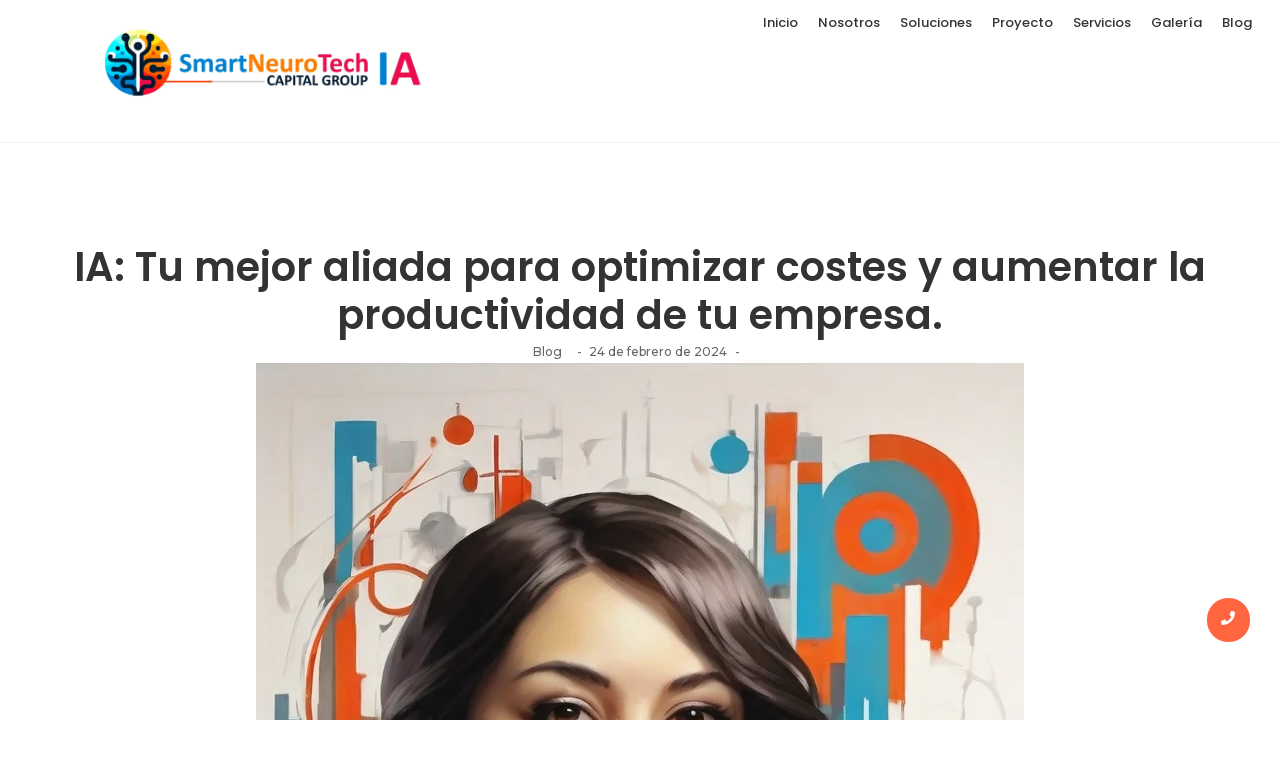

--- FILE ---
content_type: text/html; charset=UTF-8
request_url: https://sntcapitalgroup.com/index.php/2024/02/24/ia-tu-mejor-aliada-para-optimizar-costes-y-aumentar-la-productividad-de-tu-empresa/
body_size: 16720
content:
<!DOCTYPE html>
<html lang="es">
<head>
	<meta charset="UTF-8">
		<title>IA: Tu mejor aliada para optimizar costes y aumentar la productividad de tu empresa. &#8211; sntcapitalgroup</title>
<meta name='robots' content='max-image-preview:large' />
<link rel="alternate" type="application/rss+xml" title="sntcapitalgroup &raquo; Feed" href="https://sntcapitalgroup.com/index.php/feed/" />
<script type="text/javascript">
/* <![CDATA[ */
window._wpemojiSettings = {"baseUrl":"https:\/\/s.w.org\/images\/core\/emoji\/14.0.0\/72x72\/","ext":".png","svgUrl":"https:\/\/s.w.org\/images\/core\/emoji\/14.0.0\/svg\/","svgExt":".svg","source":{"concatemoji":"https:\/\/sntcapitalgroup.com\/wp-includes\/js\/wp-emoji-release.min.js?ver=6.4.3"}};
/*! This file is auto-generated */
!function(i,n){var o,s,e;function c(e){try{var t={supportTests:e,timestamp:(new Date).valueOf()};sessionStorage.setItem(o,JSON.stringify(t))}catch(e){}}function p(e,t,n){e.clearRect(0,0,e.canvas.width,e.canvas.height),e.fillText(t,0,0);var t=new Uint32Array(e.getImageData(0,0,e.canvas.width,e.canvas.height).data),r=(e.clearRect(0,0,e.canvas.width,e.canvas.height),e.fillText(n,0,0),new Uint32Array(e.getImageData(0,0,e.canvas.width,e.canvas.height).data));return t.every(function(e,t){return e===r[t]})}function u(e,t,n){switch(t){case"flag":return n(e,"\ud83c\udff3\ufe0f\u200d\u26a7\ufe0f","\ud83c\udff3\ufe0f\u200b\u26a7\ufe0f")?!1:!n(e,"\ud83c\uddfa\ud83c\uddf3","\ud83c\uddfa\u200b\ud83c\uddf3")&&!n(e,"\ud83c\udff4\udb40\udc67\udb40\udc62\udb40\udc65\udb40\udc6e\udb40\udc67\udb40\udc7f","\ud83c\udff4\u200b\udb40\udc67\u200b\udb40\udc62\u200b\udb40\udc65\u200b\udb40\udc6e\u200b\udb40\udc67\u200b\udb40\udc7f");case"emoji":return!n(e,"\ud83e\udef1\ud83c\udffb\u200d\ud83e\udef2\ud83c\udfff","\ud83e\udef1\ud83c\udffb\u200b\ud83e\udef2\ud83c\udfff")}return!1}function f(e,t,n){var r="undefined"!=typeof WorkerGlobalScope&&self instanceof WorkerGlobalScope?new OffscreenCanvas(300,150):i.createElement("canvas"),a=r.getContext("2d",{willReadFrequently:!0}),o=(a.textBaseline="top",a.font="600 32px Arial",{});return e.forEach(function(e){o[e]=t(a,e,n)}),o}function t(e){var t=i.createElement("script");t.src=e,t.defer=!0,i.head.appendChild(t)}"undefined"!=typeof Promise&&(o="wpEmojiSettingsSupports",s=["flag","emoji"],n.supports={everything:!0,everythingExceptFlag:!0},e=new Promise(function(e){i.addEventListener("DOMContentLoaded",e,{once:!0})}),new Promise(function(t){var n=function(){try{var e=JSON.parse(sessionStorage.getItem(o));if("object"==typeof e&&"number"==typeof e.timestamp&&(new Date).valueOf()<e.timestamp+604800&&"object"==typeof e.supportTests)return e.supportTests}catch(e){}return null}();if(!n){if("undefined"!=typeof Worker&&"undefined"!=typeof OffscreenCanvas&&"undefined"!=typeof URL&&URL.createObjectURL&&"undefined"!=typeof Blob)try{var e="postMessage("+f.toString()+"("+[JSON.stringify(s),u.toString(),p.toString()].join(",")+"));",r=new Blob([e],{type:"text/javascript"}),a=new Worker(URL.createObjectURL(r),{name:"wpTestEmojiSupports"});return void(a.onmessage=function(e){c(n=e.data),a.terminate(),t(n)})}catch(e){}c(n=f(s,u,p))}t(n)}).then(function(e){for(var t in e)n.supports[t]=e[t],n.supports.everything=n.supports.everything&&n.supports[t],"flag"!==t&&(n.supports.everythingExceptFlag=n.supports.everythingExceptFlag&&n.supports[t]);n.supports.everythingExceptFlag=n.supports.everythingExceptFlag&&!n.supports.flag,n.DOMReady=!1,n.readyCallback=function(){n.DOMReady=!0}}).then(function(){return e}).then(function(){var e;n.supports.everything||(n.readyCallback(),(e=n.source||{}).concatemoji?t(e.concatemoji):e.wpemoji&&e.twemoji&&(t(e.twemoji),t(e.wpemoji)))}))}((window,document),window._wpemojiSettings);
/* ]]> */
</script>

<style id='wp-emoji-styles-inline-css' type='text/css'>

	img.wp-smiley, img.emoji {
		display: inline !important;
		border: none !important;
		box-shadow: none !important;
		height: 1em !important;
		width: 1em !important;
		margin: 0 0.07em !important;
		vertical-align: -0.1em !important;
		background: none !important;
		padding: 0 !important;
	}
</style>
<link rel='stylesheet' id='wp-block-library-css' href='https://sntcapitalgroup.com/wp-includes/css/dist/block-library/style.min.css?ver=6.4.3' type='text/css' media='all' />
<style id='classic-theme-styles-inline-css' type='text/css'>
/*! This file is auto-generated */
.wp-block-button__link{color:#fff;background-color:#32373c;border-radius:9999px;box-shadow:none;text-decoration:none;padding:calc(.667em + 2px) calc(1.333em + 2px);font-size:1.125em}.wp-block-file__button{background:#32373c;color:#fff;text-decoration:none}
</style>
<style id='global-styles-inline-css' type='text/css'>
body{--wp--preset--color--black: #000000;--wp--preset--color--cyan-bluish-gray: #abb8c3;--wp--preset--color--white: #ffffff;--wp--preset--color--pale-pink: #f78da7;--wp--preset--color--vivid-red: #cf2e2e;--wp--preset--color--luminous-vivid-orange: #ff6900;--wp--preset--color--luminous-vivid-amber: #fcb900;--wp--preset--color--light-green-cyan: #7bdcb5;--wp--preset--color--vivid-green-cyan: #00d084;--wp--preset--color--pale-cyan-blue: #8ed1fc;--wp--preset--color--vivid-cyan-blue: #0693e3;--wp--preset--color--vivid-purple: #9b51e0;--wp--preset--gradient--vivid-cyan-blue-to-vivid-purple: linear-gradient(135deg,rgba(6,147,227,1) 0%,rgb(155,81,224) 100%);--wp--preset--gradient--light-green-cyan-to-vivid-green-cyan: linear-gradient(135deg,rgb(122,220,180) 0%,rgb(0,208,130) 100%);--wp--preset--gradient--luminous-vivid-amber-to-luminous-vivid-orange: linear-gradient(135deg,rgba(252,185,0,1) 0%,rgba(255,105,0,1) 100%);--wp--preset--gradient--luminous-vivid-orange-to-vivid-red: linear-gradient(135deg,rgba(255,105,0,1) 0%,rgb(207,46,46) 100%);--wp--preset--gradient--very-light-gray-to-cyan-bluish-gray: linear-gradient(135deg,rgb(238,238,238) 0%,rgb(169,184,195) 100%);--wp--preset--gradient--cool-to-warm-spectrum: linear-gradient(135deg,rgb(74,234,220) 0%,rgb(151,120,209) 20%,rgb(207,42,186) 40%,rgb(238,44,130) 60%,rgb(251,105,98) 80%,rgb(254,248,76) 100%);--wp--preset--gradient--blush-light-purple: linear-gradient(135deg,rgb(255,206,236) 0%,rgb(152,150,240) 100%);--wp--preset--gradient--blush-bordeaux: linear-gradient(135deg,rgb(254,205,165) 0%,rgb(254,45,45) 50%,rgb(107,0,62) 100%);--wp--preset--gradient--luminous-dusk: linear-gradient(135deg,rgb(255,203,112) 0%,rgb(199,81,192) 50%,rgb(65,88,208) 100%);--wp--preset--gradient--pale-ocean: linear-gradient(135deg,rgb(255,245,203) 0%,rgb(182,227,212) 50%,rgb(51,167,181) 100%);--wp--preset--gradient--electric-grass: linear-gradient(135deg,rgb(202,248,128) 0%,rgb(113,206,126) 100%);--wp--preset--gradient--midnight: linear-gradient(135deg,rgb(2,3,129) 0%,rgb(40,116,252) 100%);--wp--preset--font-size--small: 13px;--wp--preset--font-size--medium: 20px;--wp--preset--font-size--large: 36px;--wp--preset--font-size--x-large: 42px;--wp--preset--spacing--20: 0.44rem;--wp--preset--spacing--30: 0.67rem;--wp--preset--spacing--40: 1rem;--wp--preset--spacing--50: 1.5rem;--wp--preset--spacing--60: 2.25rem;--wp--preset--spacing--70: 3.38rem;--wp--preset--spacing--80: 5.06rem;--wp--preset--shadow--natural: 6px 6px 9px rgba(0, 0, 0, 0.2);--wp--preset--shadow--deep: 12px 12px 50px rgba(0, 0, 0, 0.4);--wp--preset--shadow--sharp: 6px 6px 0px rgba(0, 0, 0, 0.2);--wp--preset--shadow--outlined: 6px 6px 0px -3px rgba(255, 255, 255, 1), 6px 6px rgba(0, 0, 0, 1);--wp--preset--shadow--crisp: 6px 6px 0px rgba(0, 0, 0, 1);}:where(.is-layout-flex){gap: 0.5em;}:where(.is-layout-grid){gap: 0.5em;}body .is-layout-flow > .alignleft{float: left;margin-inline-start: 0;margin-inline-end: 2em;}body .is-layout-flow > .alignright{float: right;margin-inline-start: 2em;margin-inline-end: 0;}body .is-layout-flow > .aligncenter{margin-left: auto !important;margin-right: auto !important;}body .is-layout-constrained > .alignleft{float: left;margin-inline-start: 0;margin-inline-end: 2em;}body .is-layout-constrained > .alignright{float: right;margin-inline-start: 2em;margin-inline-end: 0;}body .is-layout-constrained > .aligncenter{margin-left: auto !important;margin-right: auto !important;}body .is-layout-constrained > :where(:not(.alignleft):not(.alignright):not(.alignfull)){max-width: var(--wp--style--global--content-size);margin-left: auto !important;margin-right: auto !important;}body .is-layout-constrained > .alignwide{max-width: var(--wp--style--global--wide-size);}body .is-layout-flex{display: flex;}body .is-layout-flex{flex-wrap: wrap;align-items: center;}body .is-layout-flex > *{margin: 0;}body .is-layout-grid{display: grid;}body .is-layout-grid > *{margin: 0;}:where(.wp-block-columns.is-layout-flex){gap: 2em;}:where(.wp-block-columns.is-layout-grid){gap: 2em;}:where(.wp-block-post-template.is-layout-flex){gap: 1.25em;}:where(.wp-block-post-template.is-layout-grid){gap: 1.25em;}.has-black-color{color: var(--wp--preset--color--black) !important;}.has-cyan-bluish-gray-color{color: var(--wp--preset--color--cyan-bluish-gray) !important;}.has-white-color{color: var(--wp--preset--color--white) !important;}.has-pale-pink-color{color: var(--wp--preset--color--pale-pink) !important;}.has-vivid-red-color{color: var(--wp--preset--color--vivid-red) !important;}.has-luminous-vivid-orange-color{color: var(--wp--preset--color--luminous-vivid-orange) !important;}.has-luminous-vivid-amber-color{color: var(--wp--preset--color--luminous-vivid-amber) !important;}.has-light-green-cyan-color{color: var(--wp--preset--color--light-green-cyan) !important;}.has-vivid-green-cyan-color{color: var(--wp--preset--color--vivid-green-cyan) !important;}.has-pale-cyan-blue-color{color: var(--wp--preset--color--pale-cyan-blue) !important;}.has-vivid-cyan-blue-color{color: var(--wp--preset--color--vivid-cyan-blue) !important;}.has-vivid-purple-color{color: var(--wp--preset--color--vivid-purple) !important;}.has-black-background-color{background-color: var(--wp--preset--color--black) !important;}.has-cyan-bluish-gray-background-color{background-color: var(--wp--preset--color--cyan-bluish-gray) !important;}.has-white-background-color{background-color: var(--wp--preset--color--white) !important;}.has-pale-pink-background-color{background-color: var(--wp--preset--color--pale-pink) !important;}.has-vivid-red-background-color{background-color: var(--wp--preset--color--vivid-red) !important;}.has-luminous-vivid-orange-background-color{background-color: var(--wp--preset--color--luminous-vivid-orange) !important;}.has-luminous-vivid-amber-background-color{background-color: var(--wp--preset--color--luminous-vivid-amber) !important;}.has-light-green-cyan-background-color{background-color: var(--wp--preset--color--light-green-cyan) !important;}.has-vivid-green-cyan-background-color{background-color: var(--wp--preset--color--vivid-green-cyan) !important;}.has-pale-cyan-blue-background-color{background-color: var(--wp--preset--color--pale-cyan-blue) !important;}.has-vivid-cyan-blue-background-color{background-color: var(--wp--preset--color--vivid-cyan-blue) !important;}.has-vivid-purple-background-color{background-color: var(--wp--preset--color--vivid-purple) !important;}.has-black-border-color{border-color: var(--wp--preset--color--black) !important;}.has-cyan-bluish-gray-border-color{border-color: var(--wp--preset--color--cyan-bluish-gray) !important;}.has-white-border-color{border-color: var(--wp--preset--color--white) !important;}.has-pale-pink-border-color{border-color: var(--wp--preset--color--pale-pink) !important;}.has-vivid-red-border-color{border-color: var(--wp--preset--color--vivid-red) !important;}.has-luminous-vivid-orange-border-color{border-color: var(--wp--preset--color--luminous-vivid-orange) !important;}.has-luminous-vivid-amber-border-color{border-color: var(--wp--preset--color--luminous-vivid-amber) !important;}.has-light-green-cyan-border-color{border-color: var(--wp--preset--color--light-green-cyan) !important;}.has-vivid-green-cyan-border-color{border-color: var(--wp--preset--color--vivid-green-cyan) !important;}.has-pale-cyan-blue-border-color{border-color: var(--wp--preset--color--pale-cyan-blue) !important;}.has-vivid-cyan-blue-border-color{border-color: var(--wp--preset--color--vivid-cyan-blue) !important;}.has-vivid-purple-border-color{border-color: var(--wp--preset--color--vivid-purple) !important;}.has-vivid-cyan-blue-to-vivid-purple-gradient-background{background: var(--wp--preset--gradient--vivid-cyan-blue-to-vivid-purple) !important;}.has-light-green-cyan-to-vivid-green-cyan-gradient-background{background: var(--wp--preset--gradient--light-green-cyan-to-vivid-green-cyan) !important;}.has-luminous-vivid-amber-to-luminous-vivid-orange-gradient-background{background: var(--wp--preset--gradient--luminous-vivid-amber-to-luminous-vivid-orange) !important;}.has-luminous-vivid-orange-to-vivid-red-gradient-background{background: var(--wp--preset--gradient--luminous-vivid-orange-to-vivid-red) !important;}.has-very-light-gray-to-cyan-bluish-gray-gradient-background{background: var(--wp--preset--gradient--very-light-gray-to-cyan-bluish-gray) !important;}.has-cool-to-warm-spectrum-gradient-background{background: var(--wp--preset--gradient--cool-to-warm-spectrum) !important;}.has-blush-light-purple-gradient-background{background: var(--wp--preset--gradient--blush-light-purple) !important;}.has-blush-bordeaux-gradient-background{background: var(--wp--preset--gradient--blush-bordeaux) !important;}.has-luminous-dusk-gradient-background{background: var(--wp--preset--gradient--luminous-dusk) !important;}.has-pale-ocean-gradient-background{background: var(--wp--preset--gradient--pale-ocean) !important;}.has-electric-grass-gradient-background{background: var(--wp--preset--gradient--electric-grass) !important;}.has-midnight-gradient-background{background: var(--wp--preset--gradient--midnight) !important;}.has-small-font-size{font-size: var(--wp--preset--font-size--small) !important;}.has-medium-font-size{font-size: var(--wp--preset--font-size--medium) !important;}.has-large-font-size{font-size: var(--wp--preset--font-size--large) !important;}.has-x-large-font-size{font-size: var(--wp--preset--font-size--x-large) !important;}
.wp-block-navigation a:where(:not(.wp-element-button)){color: inherit;}
:where(.wp-block-post-template.is-layout-flex){gap: 1.25em;}:where(.wp-block-post-template.is-layout-grid){gap: 1.25em;}
:where(.wp-block-columns.is-layout-flex){gap: 2em;}:where(.wp-block-columns.is-layout-grid){gap: 2em;}
.wp-block-pullquote{font-size: 1.5em;line-height: 1.6;}
</style>
<link rel='stylesheet' id='elementor-frontend-css' href='https://sntcapitalgroup.com/wp-content/uploads/elementor/css/custom-frontend-lite.min.css?ver=1708729764' type='text/css' media='all' />
<link rel='stylesheet' id='swiper-css' href='https://sntcapitalgroup.com/wp-content/plugins/elementor/assets/lib/swiper/v8/css/swiper.min.css?ver=8.4.5' type='text/css' media='all' />
<link rel='stylesheet' id='elementor-post-5-css' href='https://sntcapitalgroup.com/wp-content/uploads/elementor/css/post-5.css?ver=1708729764' type='text/css' media='all' />
<link rel='stylesheet' id='elementor-global-css' href='https://sntcapitalgroup.com/wp-content/uploads/elementor/css/global.css?ver=1708729765' type='text/css' media='all' />
<link rel='stylesheet' id='elementor-post-330-css' href='https://sntcapitalgroup.com/wp-content/uploads/elementor/css/post-330.css?ver=1708729975' type='text/css' media='all' />
<link rel='stylesheet' id='elementor-post-333-css' href='https://sntcapitalgroup.com/wp-content/uploads/elementor/css/post-333.css?ver=1714039811' type='text/css' media='all' />
<link rel='stylesheet' id='elementor-post-413-css' href='https://sntcapitalgroup.com/wp-content/uploads/elementor/css/post-413.css?ver=1708731717' type='text/css' media='all' />
<link rel='stylesheet' id='royal-elementor-kit-style-css' href='https://sntcapitalgroup.com/wp-content/themes/royal-elementor-kit/style.css?ver=1.0' type='text/css' media='all' />
<link rel='stylesheet' id='wpr-text-animations-css-css' href='https://sntcapitalgroup.com/wp-content/plugins/royal-elementor-addons/assets/css/lib/animations/text-animations.min.css?ver=1.3.92' type='text/css' media='all' />
<link rel='stylesheet' id='wpr-addons-css-css' href='https://sntcapitalgroup.com/wp-content/plugins/royal-elementor-addons/assets/css/frontend.min.css?ver=1.3.92' type='text/css' media='all' />
<link rel='stylesheet' id='font-awesome-5-all-css' href='https://sntcapitalgroup.com/wp-content/plugins/elementor/assets/lib/font-awesome/css/all.min.css?ver=1.3.92' type='text/css' media='all' />
<link rel='stylesheet' id='google-fonts-1-css' href='https://fonts.googleapis.com/css?family=Roboto%3A100%2C100italic%2C200%2C200italic%2C300%2C300italic%2C400%2C400italic%2C500%2C500italic%2C600%2C600italic%2C700%2C700italic%2C800%2C800italic%2C900%2C900italic%7CRoboto+Slab%3A100%2C100italic%2C200%2C200italic%2C300%2C300italic%2C400%2C400italic%2C500%2C500italic%2C600%2C600italic%2C700%2C700italic%2C800%2C800italic%2C900%2C900italic%7CPoppins%3A100%2C100italic%2C200%2C200italic%2C300%2C300italic%2C400%2C400italic%2C500%2C500italic%2C600%2C600italic%2C700%2C700italic%2C800%2C800italic%2C900%2C900italic%7CMontserrat%3A100%2C100italic%2C200%2C200italic%2C300%2C300italic%2C400%2C400italic%2C500%2C500italic%2C600%2C600italic%2C700%2C700italic%2C800%2C800italic%2C900%2C900italic&#038;display=swap&#038;ver=6.4.3' type='text/css' media='all' />
<link rel="preconnect" href="https://fonts.gstatic.com/" crossorigin><script type="text/javascript" data-cfasync="false" src="https://sntcapitalgroup.com/wp-includes/js/jquery/jquery.min.js?ver=3.7.1" id="jquery-core-js"></script>
<script type="text/javascript" data-cfasync="false" src="https://sntcapitalgroup.com/wp-includes/js/jquery/jquery-migrate.min.js?ver=3.4.1" id="jquery-migrate-js"></script>
<link rel="https://api.w.org/" href="https://sntcapitalgroup.com/index.php/wp-json/" /><link rel="alternate" type="application/json" href="https://sntcapitalgroup.com/index.php/wp-json/wp/v2/posts/1102" /><link rel="EditURI" type="application/rsd+xml" title="RSD" href="https://sntcapitalgroup.com/xmlrpc.php?rsd" />
<meta name="generator" content="WordPress 6.4.3" />
<link rel="canonical" href="https://sntcapitalgroup.com/index.php/2024/02/24/ia-tu-mejor-aliada-para-optimizar-costes-y-aumentar-la-productividad-de-tu-empresa/" />
<link rel='shortlink' href='https://sntcapitalgroup.com/?p=1102' />
<link rel="alternate" type="application/json+oembed" href="https://sntcapitalgroup.com/index.php/wp-json/oembed/1.0/embed?url=https%3A%2F%2Fsntcapitalgroup.com%2Findex.php%2F2024%2F02%2F24%2Fia-tu-mejor-aliada-para-optimizar-costes-y-aumentar-la-productividad-de-tu-empresa%2F" />
<link rel="alternate" type="text/xml+oembed" href="https://sntcapitalgroup.com/index.php/wp-json/oembed/1.0/embed?url=https%3A%2F%2Fsntcapitalgroup.com%2Findex.php%2F2024%2F02%2F24%2Fia-tu-mejor-aliada-para-optimizar-costes-y-aumentar-la-productividad-de-tu-empresa%2F&#038;format=xml" />
<meta name="keywords" content="inteligencia artificial,optimización de costes,aumento de la productividad,automatización de tareas,experiencia del cliente" />
<meta name="description" content="La inteligencia artificial (IA) se ha convertido en una herramienta fundamental para las empresas en la búsqueda de la optimización de costes y el aumento de la productividad. Descubre cómo la IA puede analizar grandes volúmenes de datos, automatizar tareas y mejorar la experiencia del cliente. Implementar la IA de manera ética y estratégica es clave para maximizar sus beneficios sin comprometer los valores y la privacidad de las personas." />
<meta name="title" content="IA: Tu mejor aliada para optimizar costes y aumentar la productividad de tu empresa." />
<meta name="generator" content="Elementor 3.19.2; features: e_optimized_assets_loading, e_optimized_css_loading, e_font_icon_svg, additional_custom_breakpoints, block_editor_assets_optimize, e_image_loading_optimization; settings: css_print_method-external, google_font-enabled, font_display-swap">
<style id="wpr_lightbox_styles">
				.lg-backdrop {
					background-color: rgba(0,0,0,0.6) !important;
				}
				.lg-toolbar,
				.lg-dropdown {
					background-color: rgba(0,0,0,0.8) !important;
				}
				.lg-dropdown:after {
					border-bottom-color: rgba(0,0,0,0.8) !important;
				}
				.lg-sub-html {
					background-color: rgba(0,0,0,0.8) !important;
				}
				.lg-thumb-outer,
				.lg-progress-bar {
					background-color: #444444 !important;
				}
				.lg-progress {
					background-color: #a90707 !important;
				}
				.lg-icon {
					color: #efefef !important;
					font-size: 20px !important;
				}
				.lg-icon.lg-toogle-thumb {
					font-size: 24px !important;
				}
				.lg-icon:hover,
				.lg-dropdown-text:hover {
					color: #ffffff !important;
				}
				.lg-sub-html,
				.lg-dropdown-text {
					color: #efefef !important;
					font-size: 14px !important;
				}
				#lg-counter {
					color: #efefef !important;
					font-size: 14px !important;
				}
				.lg-prev,
				.lg-next {
					font-size: 35px !important;
				}

				/* Defaults */
				.lg-icon {
				background-color: transparent !important;
				}

				#lg-counter {
				opacity: 0.9;
				}

				.lg-thumb-outer {
				padding: 0 10px;
				}

				.lg-thumb-item {
				border-radius: 0 !important;
				border: none !important;
				opacity: 0.5;
				}

				.lg-thumb-item.active {
					opacity: 1;
				}
	         </style>	<meta name="viewport" content="width=device-width, initial-scale=1.0, viewport-fit=cover" /></head>

<body class="post-template-default single single-post postid-1102 single-format-standard wp-embed-responsive elementor-default elementor-template-canvas elementor-kit-5">
			<div data-elementor-type="wp-post" data-elementor-id="330" class="elementor elementor-330">
				<div data-wpr-sticky-section="yes" data-wpr-position-type="sticky" data-wpr-position-offset="0" data-wpr-position-location="top" data-wpr-sticky-devices="mobile_sticky tablet_sticky desktop_sticky" data-wpr-custom-breakpoints="" data-wpr-active-breakpoints="mobile_sticky tablet_sticky laptop_sticky desktop_sticky" data-wpr-z-index="10" data-wpr-sticky-hide="" data-wpr-replace-header="" data-wpr-animation-duration="" data-wpr-sticky-type="fixed" class="elementor-element elementor-element-f88ae83 wpr-sticky-section-yes e-flex e-con-boxed wpr-particle-no wpr-jarallax-no wpr-parallax-no e-con e-parent" data-id="f88ae83" data-element_type="container" data-settings="{&quot;background_background&quot;:&quot;classic&quot;,&quot;content_width&quot;:&quot;boxed&quot;,&quot;position_offset&quot;:0,&quot;position_offset_laptop&quot;:0,&quot;position_offset_tablet&quot;:0,&quot;position_offset_mobile&quot;:0}" data-core-v316-plus="true">
					<div class="e-con-inner">
		<div class="elementor-element elementor-element-3b2d98e e-con-full e-flex wpr-particle-no wpr-jarallax-no wpr-parallax-no wpr-sticky-section-no e-con e-child" data-id="3b2d98e" data-element_type="container" data-settings="{&quot;content_width&quot;:&quot;full&quot;}">
				<div class="elementor-element elementor-element-16990ba wpr-logo-position-center elementor-widget elementor-widget-wpr-logo" data-id="16990ba" data-element_type="widget" data-widget_type="wpr-logo.default">
				<div class="elementor-widget-container">
				
	<div class="wpr-logo elementor-clearfix">

				<picture class="wpr-logo-image">
			
						<source srcset="https://sntcapitalgroup.com/wp-content/uploads/2023/11/SNTCapitalGroup_logo-scaled.jpg 1x, https://sntcapitalgroup.com/wp-content/uploads/2023/11/SNTCapitalGroup_logo-scaled.jpg 2x">	
						
			<img src="https://sntcapitalgroup.com/wp-content/uploads/2023/11/SNTCapitalGroup_logo-scaled.jpg" alt="">

							<a class="wpr-logo-url" rel="home" href="https://sntcapitalgroup.com/"></a>
					</picture>
		
		
					<a class="wpr-logo-url" rel="home" href="https://sntcapitalgroup.com/"></a>
		
	</div>
		
		</div>
				</div>
				</div>
		<div class="elementor-element elementor-element-8976794 e-con-full e-flex wpr-particle-no wpr-jarallax-no wpr-parallax-no wpr-sticky-section-no e-con e-child" data-id="8976794" data-element_type="container" data-settings="{&quot;content_width&quot;:&quot;full&quot;}">
				<div class="elementor-element elementor-element-6b9559e wpr-main-menu-align-right wpr-main-menu-align--laptopright wpr-main-menu-align--tabletright wpr-pointer-underline wpr-pointer-line-fx wpr-pointer-fx-fade wpr-sub-icon-caret-down wpr-sub-menu-fx-fade wpr-nav-menu-bp-mobile wpr-mobile-menu-full-width wpr-mobile-menu-item-align-center wpr-mobile-toggle-v1 wpr-sub-divider-yes wpr-mobile-divider-yes elementor-widget elementor-widget-wpr-nav-menu" data-id="6b9559e" data-element_type="widget" data-settings="{&quot;menu_layout&quot;:&quot;horizontal&quot;}" data-widget_type="wpr-nav-menu.default">
				<div class="elementor-widget-container">
			<nav class="wpr-nav-menu-container wpr-nav-menu-horizontal" data-trigger="hover"><ul id="menu-1-6b9559e" class="wpr-nav-menu"><li class="menu-item menu-item-type-post_type menu-item-object-page menu-item-home menu-item-1047"><a href="https://sntcapitalgroup.com/" class="wpr-menu-item wpr-pointer-item">Inicio</a></li>
<li class="menu-item menu-item-type-custom menu-item-object-custom menu-item-644"><a href="/#about" class="wpr-menu-item wpr-pointer-item">Nosotros</a></li>
<li class="menu-item menu-item-type-custom menu-item-object-custom menu-item-643"><a href="/#features" class="wpr-menu-item wpr-pointer-item">Soluciones</a></li>
<li class="menu-item menu-item-type-custom menu-item-object-custom menu-item-1040"><a href="/#showreel" class="wpr-menu-item wpr-pointer-item">Proyecto</a></li>
<li class="menu-item menu-item-type-custom menu-item-object-custom menu-item-645"><a href="/#services" class="wpr-menu-item wpr-pointer-item">Servicios</a></li>
<li class="menu-item menu-item-type-custom menu-item-object-custom menu-item-1041"><a href="/#gallery" class="wpr-menu-item wpr-pointer-item">Galería</a></li>
<li class="menu-item menu-item-type-post_type menu-item-object-page current_page_parent menu-item-1044"><a href="https://sntcapitalgroup.com/index.php/blog-one-page-v2/" class="wpr-menu-item wpr-pointer-item">Blog</a></li>
</ul></nav><nav class="wpr-mobile-nav-menu-container"><div class="wpr-mobile-toggle-wrap"><div class="wpr-mobile-toggle"><span class="wpr-mobile-toggle-line"></span><span class="wpr-mobile-toggle-line"></span><span class="wpr-mobile-toggle-line"></span></div></div><ul id="mobile-menu-2-6b9559e" class="wpr-mobile-nav-menu"><li class="menu-item menu-item-type-post_type menu-item-object-page menu-item-home menu-item-1047"><a href="https://sntcapitalgroup.com/" class="wpr-mobile-menu-item">Inicio</a></li>
<li class="menu-item menu-item-type-custom menu-item-object-custom menu-item-644"><a href="/#about" class="wpr-mobile-menu-item">Nosotros</a></li>
<li class="menu-item menu-item-type-custom menu-item-object-custom menu-item-643"><a href="/#features" class="wpr-mobile-menu-item">Soluciones</a></li>
<li class="menu-item menu-item-type-custom menu-item-object-custom menu-item-1040"><a href="/#showreel" class="wpr-mobile-menu-item">Proyecto</a></li>
<li class="menu-item menu-item-type-custom menu-item-object-custom menu-item-645"><a href="/#services" class="wpr-mobile-menu-item">Servicios</a></li>
<li class="menu-item menu-item-type-custom menu-item-object-custom menu-item-1041"><a href="/#gallery" class="wpr-mobile-menu-item">Galería</a></li>
<li class="menu-item menu-item-type-post_type menu-item-object-page current_page_parent menu-item-1044"><a href="https://sntcapitalgroup.com/index.php/blog-one-page-v2/" class="wpr-mobile-menu-item">Blog</a></li>
</ul></nav>		</div>
				</div>
				</div>
					</div>
				</div>
				</div>
				<div data-elementor-type="wpr-theme-builder" data-elementor-id="413" class="elementor elementor-413 post-1102 post type-post status-publish format-standard has-post-thumbnail hentry category-blog tag-inteligencia-artificial tag-optimizacion-de-costes tag-productividad">
				<div class="elementor-element elementor-element-80b4b03 e-flex e-con-boxed wpr-particle-no wpr-jarallax-no wpr-parallax-no wpr-sticky-section-no e-con e-parent" data-id="80b4b03" data-element_type="container" data-settings="{&quot;content_width&quot;:&quot;boxed&quot;}" data-core-v316-plus="true">
					<div class="e-con-inner">
				<div class="elementor-element elementor-element-28b0505 elementor-widget elementor-widget-wpr-post-title" data-id="28b0505" data-element_type="widget" data-widget_type="wpr-post-title.default">
				<div class="elementor-widget-container">
			<h1 class="wpr-post-title">IA: Tu mejor aliada para optimizar costes y aumentar la productividad de tu empresa.</h1>		</div>
				</div>
				<div class="elementor-element elementor-element-3c6e4d4 wpr-post-info-align-center elementor-widget elementor-widget-wpr-post-info" data-id="3c6e4d4" data-element_type="widget" data-widget_type="wpr-post-info.default">
				<div class="elementor-widget-container">
			<ul class="wpr-post-info wpr-post-info-horizontal"><li class="wpr-post-info-taxonomy"><span class="wpr-post-info-text"></span><a href="https://sntcapitalgroup.com/index.php/category/blog/">Blog</a></li><li class="wpr-post-info-date"><span class="wpr-post-info-text"><span>-</span></span><a href="https://sntcapitalgroup.com/index.php/2024/02/24/"><span>24 de febrero de 2024</span></a></li><li class="wpr-post-info-comments"><span class="wpr-post-info-text"><span>-</span></span></li></ul>		</div>
				</div>
				<div class="elementor-element elementor-element-9b10d5c elementor-widget elementor-widget-wpr-post-media" data-id="9b10d5c" data-element_type="widget" data-widget_type="wpr-post-media.default">
				<div class="elementor-widget-container">
			<div class="wpr-featured-media-wrap" data-caption="standard"><div class="wpr-featured-media-image" data-src="https://sntcapitalgroup.com/wp-content/uploads/2024/02/Default_IA_a_tu_medida_Una_consultora_te_ofrece_soluciones_per_0-1.jpg"><img src="https://sntcapitalgroup.com/wp-content/uploads/2024/02/Default_IA_a_tu_medida_Una_consultora_te_ofrece_soluciones_per_0-1.jpg" alt=""></div></div>		</div>
				</div>
				<div class="elementor-element elementor-element-c7819c3 elementor-widget elementor-widget-wpr-post-content" data-id="c7819c3" data-element_type="widget" data-widget_type="wpr-post-content.default">
				<div class="elementor-widget-container">
			<div class="wpr-post-content"><p>La inteligencia artificial (IA) se ha convertido en una herramienta fundamental para las empresas en la búsqueda de la optimización de costes y el aumento de la productividad. Gracias a los avances tecnológicos, la IA ha evolucionado hasta convertirse en una aliada imprescindible para mejorar la eficiencia y competitividad de las organizaciones.</p>
<p>La IA se basa en la capacidad de las máquinas para aprender y realizar tareas que normalmente requieren de la intervención humana. Esto incluye desde el procesamiento de grandes cantidades de datos hasta la toma de decisiones basadas en patrones y predicciones.</p>
<p>Una de las principales ventajas de la IA es su capacidad para analizar grandes volúmenes de información en tiempo real. Esto permite a las empresas identificar patrones y tendencias que de otra manera pasarían desapercibidos. Al comprender mejor los datos, las organizaciones pueden tomar decisiones más informadas y eficientes.</p>
<p>La IA también puede automatizar tareas repetitivas y tediosas, liberando a los empleados para que se centren en actividades de mayor valor añadido. Esto no solo aumenta la productividad, sino que también reduce el riesgo de errores humanos y mejora la calidad de los resultados.</p>
<p>Otro aspecto clave de la IA es su capacidad para mejorar la experiencia del cliente. Mediante el análisis de datos, la IA puede anticipar las necesidades y preferencias de los clientes, personalizando así la oferta de productos y servicios. Esto no solo mejora la satisfacción del cliente, sino que también aumenta las posibilidades de fidelización y recomendación.</p>
<p>La IA también puede ayudar a las empresas a optimizar sus procesos internos. Por ejemplo, mediante la automatización de la cadena de suministro, la IA puede identificar de manera proactiva las necesidades de inventario, reduciendo así los costes de almacenamiento y minimizando los tiempos de espera. De manera similar, la IA puede optimizar la planificación de la producción, garantizando que los recursos estén disponibles cuando sean necesarios.</p>
<p>Además de su impacto en la optimización de costes y la mejora de la productividad, la IA también puede ayudar a las empresas a tomar decisiones estratégicas. Mediante el análisis de datos y la identificación de patrones, la IA puede proporcionar información valiosa para la toma de decisiones empresariales. Esto incluye desde la identificación de oportunidades de mercado hasta la evaluación de riesgos y la anticipación de cambios en el entorno empresarial.</p>
<p>Es importante destacar que la implementación de la IA no implica necesariamente la eliminación de puestos de trabajo. Si bien es cierto que algunas tareas pueden ser automatizadas, la IA también crea nuevas oportunidades de empleo. Por ejemplo, la gestión y el análisis de datos se han convertido en habilidades muy demandadas en el mercado laboral actual.</p>
<p>En resumen, la IA se ha convertido en una aliada imprescindible para las empresas que buscan optimizar costes y aumentar la productividad. Gracias a su capacidad para analizar grandes volúmenes de datos, automatizar tareas y mejorar la experiencia del cliente, la IA ofrece numerosas ventajas para las organizaciones. Sin embargo, es importante recordar que la implementación de la IA debe ir de la mano de una estrategia clara y un enfoque ético, garantizando que se maximicen los beneficios sin comprometer los valores y la privacidad de las personas.</p>
</div>		</div>
				</div>
				<div class="elementor-element elementor-element-7b2a798 elementor-widget-divider--view-line elementor-widget elementor-widget-divider" data-id="7b2a798" data-element_type="widget" data-widget_type="divider.default">
				<div class="elementor-widget-container">
			<style>/*! elementor - v3.19.0 - 07-02-2024 */
.elementor-widget-divider{--divider-border-style:none;--divider-border-width:1px;--divider-color:#0c0d0e;--divider-icon-size:20px;--divider-element-spacing:10px;--divider-pattern-height:24px;--divider-pattern-size:20px;--divider-pattern-url:none;--divider-pattern-repeat:repeat-x}.elementor-widget-divider .elementor-divider{display:flex}.elementor-widget-divider .elementor-divider__text{font-size:15px;line-height:1;max-width:95%}.elementor-widget-divider .elementor-divider__element{margin:0 var(--divider-element-spacing);flex-shrink:0}.elementor-widget-divider .elementor-icon{font-size:var(--divider-icon-size)}.elementor-widget-divider .elementor-divider-separator{display:flex;margin:0;direction:ltr}.elementor-widget-divider--view-line_icon .elementor-divider-separator,.elementor-widget-divider--view-line_text .elementor-divider-separator{align-items:center}.elementor-widget-divider--view-line_icon .elementor-divider-separator:after,.elementor-widget-divider--view-line_icon .elementor-divider-separator:before,.elementor-widget-divider--view-line_text .elementor-divider-separator:after,.elementor-widget-divider--view-line_text .elementor-divider-separator:before{display:block;content:"";border-block-end:0;flex-grow:1;border-block-start:var(--divider-border-width) var(--divider-border-style) var(--divider-color)}.elementor-widget-divider--element-align-left .elementor-divider .elementor-divider-separator>.elementor-divider__svg:first-of-type{flex-grow:0;flex-shrink:100}.elementor-widget-divider--element-align-left .elementor-divider-separator:before{content:none}.elementor-widget-divider--element-align-left .elementor-divider__element{margin-left:0}.elementor-widget-divider--element-align-right .elementor-divider .elementor-divider-separator>.elementor-divider__svg:last-of-type{flex-grow:0;flex-shrink:100}.elementor-widget-divider--element-align-right .elementor-divider-separator:after{content:none}.elementor-widget-divider--element-align-right .elementor-divider__element{margin-right:0}.elementor-widget-divider--element-align-start .elementor-divider .elementor-divider-separator>.elementor-divider__svg:first-of-type{flex-grow:0;flex-shrink:100}.elementor-widget-divider--element-align-start .elementor-divider-separator:before{content:none}.elementor-widget-divider--element-align-start .elementor-divider__element{margin-inline-start:0}.elementor-widget-divider--element-align-end .elementor-divider .elementor-divider-separator>.elementor-divider__svg:last-of-type{flex-grow:0;flex-shrink:100}.elementor-widget-divider--element-align-end .elementor-divider-separator:after{content:none}.elementor-widget-divider--element-align-end .elementor-divider__element{margin-inline-end:0}.elementor-widget-divider:not(.elementor-widget-divider--view-line_text):not(.elementor-widget-divider--view-line_icon) .elementor-divider-separator{border-block-start:var(--divider-border-width) var(--divider-border-style) var(--divider-color)}.elementor-widget-divider--separator-type-pattern{--divider-border-style:none}.elementor-widget-divider--separator-type-pattern.elementor-widget-divider--view-line .elementor-divider-separator,.elementor-widget-divider--separator-type-pattern:not(.elementor-widget-divider--view-line) .elementor-divider-separator:after,.elementor-widget-divider--separator-type-pattern:not(.elementor-widget-divider--view-line) .elementor-divider-separator:before,.elementor-widget-divider--separator-type-pattern:not([class*=elementor-widget-divider--view]) .elementor-divider-separator{width:100%;min-height:var(--divider-pattern-height);-webkit-mask-size:var(--divider-pattern-size) 100%;mask-size:var(--divider-pattern-size) 100%;-webkit-mask-repeat:var(--divider-pattern-repeat);mask-repeat:var(--divider-pattern-repeat);background-color:var(--divider-color);-webkit-mask-image:var(--divider-pattern-url);mask-image:var(--divider-pattern-url)}.elementor-widget-divider--no-spacing{--divider-pattern-size:auto}.elementor-widget-divider--bg-round{--divider-pattern-repeat:round}.rtl .elementor-widget-divider .elementor-divider__text{direction:rtl}.e-con-inner>.elementor-widget-divider,.e-con>.elementor-widget-divider{width:var(--container-widget-width,100%);--flex-grow:var(--container-widget-flex-grow)}</style>		<div class="elementor-divider">
			<span class="elementor-divider-separator">
						</span>
		</div>
				</div>
				</div>
				<div class="elementor-element elementor-element-532cee4 elementor-widget elementor-widget-wpr-post-navigation" data-id="532cee4" data-element_type="widget" data-widget_type="wpr-post-navigation.default">
				<div class="elementor-widget-container">
			<div class="wpr-post-navigation-wrap elementor-clearfix wpr-post-nav-static-wrap wpr-post-nav-dividers"><div class="wpr-post-nav-prev wpr-post-navigation wpr-post-nav-static wpr-post-nav-hover"><a href="https://sntcapitalgroup.com/index.php/2024/02/24/rentabilidad-2-0-como-la-ia-y-una-consultoria-te-ayudan-a-alcanzar-nuevos-niveles-de-exito/" class="elementor-clearfix"><div class="wpr-posts-navigation-svg-wrapper"><svg version="1.1" xmlns="http://www.w3.org/2000/svg" xmlns:xlink="http://www.w3.org/1999/xlink" x="0px" y="0px" viewBox="0 0 303.3 512" style="enable-background:new 0 0 303.3 512;" xml:space="preserve"><g><polygon class="st0" points="94.7,256 303.3,464.6 256,512 47.3,303.4 0,256 47.3,208.6 256,0 303.3,47.4 "/></g></svg></div><div class="wpr-post-nav-labels"><span>Entrada anterior</span></div></a></div><div class="wpr-post-nav-divider"></div><div class="wpr-post-nav-next wpr-post-navigation wpr-post-nav-static wpr-post-nav-hover"><a href="https://sntcapitalgroup.com/index.php/2024/02/24/desmitificando-la-ia-una-consultoria-te-ayuda-a-entender-y-aplicar-esta-tecnologia-a-tu-negocio/" class="elementor-clearfix"><div class="wpr-post-nav-labels"><span>Entrada siguiente</span></div><div class="wpr-posts-navigation-svg-wrapper"><svg style="transform: rotate(180deg); -webkit-transform: rotate(180deg);" version="1.1" xmlns="http://www.w3.org/2000/svg" xmlns:xlink="http://www.w3.org/1999/xlink" x="0px" y="0px" viewBox="0 0 303.3 512" style="enable-background:new 0 0 303.3 512;" xml:space="preserve"><g><polygon class="st0" points="94.7,256 303.3,464.6 256,512 47.3,303.4 0,256 47.3,208.6 256,0 303.3,47.4 "/></g></svg></div></a></div></div>		</div>
				</div>
					</div>
				</div>
				</div>
				<div data-elementor-type="wp-post" data-elementor-id="333" class="elementor elementor-333">
				<div class="elementor-element elementor-element-e1fc72f e-flex e-con-boxed wpr-particle-no wpr-jarallax-no wpr-parallax-no wpr-sticky-section-no e-con e-parent" data-id="e1fc72f" data-element_type="container" data-settings="{&quot;background_background&quot;:&quot;classic&quot;,&quot;content_width&quot;:&quot;boxed&quot;}" data-core-v316-plus="true">
					<div class="e-con-inner">
		<div class="elementor-element elementor-element-bc80b28 e-con-full e-flex wpr-particle-no wpr-jarallax-no wpr-parallax-no wpr-sticky-section-no e-con e-child" data-id="bc80b28" data-element_type="container" data-settings="{&quot;content_width&quot;:&quot;full&quot;}">
				<div class="elementor-element elementor-element-30eb603 elementor-widget elementor-widget-image" data-id="30eb603" data-element_type="widget" data-widget_type="image.default">
				<div class="elementor-widget-container">
			<style>/*! elementor - v3.19.0 - 07-02-2024 */
.elementor-widget-image{text-align:center}.elementor-widget-image a{display:inline-block}.elementor-widget-image a img[src$=".svg"]{width:48px}.elementor-widget-image img{vertical-align:middle;display:inline-block}</style>										<img width="960" height="298" src="https://sntcapitalgroup.com/wp-content/uploads/2023/11/SNTCapitalGroup_logo-1024x318.jpg" class="attachment-large size-large wp-image-1049" alt="" srcset="https://sntcapitalgroup.com/wp-content/uploads/2023/11/SNTCapitalGroup_logo-1024x318.jpg 1024w, https://sntcapitalgroup.com/wp-content/uploads/2023/11/SNTCapitalGroup_logo-300x93.jpg 300w, https://sntcapitalgroup.com/wp-content/uploads/2023/11/SNTCapitalGroup_logo-768x238.jpg 768w, https://sntcapitalgroup.com/wp-content/uploads/2023/11/SNTCapitalGroup_logo-1536x477.jpg 1536w, https://sntcapitalgroup.com/wp-content/uploads/2023/11/SNTCapitalGroup_logo-2048x636.jpg 2048w, https://sntcapitalgroup.com/wp-content/uploads/2023/11/SNTCapitalGroup_logo-600x186.jpg 600w" sizes="(max-width: 960px) 100vw, 960px" />													</div>
				</div>
				<div class="elementor-element elementor-element-1b16328 elementor-widget elementor-widget-heading" data-id="1b16328" data-element_type="widget" data-widget_type="heading.default">
				<div class="elementor-widget-container">
			<style>/*! elementor - v3.19.0 - 07-02-2024 */
.elementor-heading-title{padding:0;margin:0;line-height:1}.elementor-widget-heading .elementor-heading-title[class*=elementor-size-]>a{color:inherit;font-size:inherit;line-height:inherit}.elementor-widget-heading .elementor-heading-title.elementor-size-small{font-size:15px}.elementor-widget-heading .elementor-heading-title.elementor-size-medium{font-size:19px}.elementor-widget-heading .elementor-heading-title.elementor-size-large{font-size:29px}.elementor-widget-heading .elementor-heading-title.elementor-size-xl{font-size:39px}.elementor-widget-heading .elementor-heading-title.elementor-size-xxl{font-size:59px}</style><h2 class="elementor-heading-title elementor-size-default">Contacto</h2>		</div>
				</div>
				<div class="elementor-element elementor-element-40e563c elementor-widget elementor-widget-text-editor" data-id="40e563c" data-element_type="widget" data-widget_type="text-editor.default">
				<div class="elementor-widget-container">
			<style>/*! elementor - v3.19.0 - 07-02-2024 */
.elementor-widget-text-editor.elementor-drop-cap-view-stacked .elementor-drop-cap{background-color:#69727d;color:#fff}.elementor-widget-text-editor.elementor-drop-cap-view-framed .elementor-drop-cap{color:#69727d;border:3px solid;background-color:transparent}.elementor-widget-text-editor:not(.elementor-drop-cap-view-default) .elementor-drop-cap{margin-top:8px}.elementor-widget-text-editor:not(.elementor-drop-cap-view-default) .elementor-drop-cap-letter{width:1em;height:1em}.elementor-widget-text-editor .elementor-drop-cap{float:left;text-align:center;line-height:1;font-size:50px}.elementor-widget-text-editor .elementor-drop-cap-letter{display:inline-block}</style>				<p>info@sntcapitalgroup.com</p>						</div>
				</div>
				</div>
		<div class="elementor-element elementor-element-754fd65 e-flex e-con-boxed wpr-particle-no wpr-jarallax-no wpr-parallax-no wpr-sticky-section-no e-con e-child" data-id="754fd65" data-element_type="container" data-settings="{&quot;content_width&quot;:&quot;boxed&quot;}">
					<div class="e-con-inner">
				<div class="elementor-element elementor-element-5bc1e77 elementor-widget elementor-widget-image" data-id="5bc1e77" data-element_type="widget" data-widget_type="image.default">
				<div class="elementor-widget-container">
													<img width="960" height="484" src="https://sntcapitalgroup.com/wp-content/uploads/2023/11/img-1-1024x516.jpg" class="attachment-large size-large wp-image-518" alt="" srcset="https://sntcapitalgroup.com/wp-content/uploads/2023/11/img-1-1024x516.jpg 1024w, https://sntcapitalgroup.com/wp-content/uploads/2023/11/img-1-300x151.jpg 300w, https://sntcapitalgroup.com/wp-content/uploads/2023/11/img-1-768x387.jpg 768w, https://sntcapitalgroup.com/wp-content/uploads/2023/11/img-1-1536x774.jpg 1536w, https://sntcapitalgroup.com/wp-content/uploads/2023/11/img-1-600x303.jpg 600w, https://sntcapitalgroup.com/wp-content/uploads/2023/11/img-1.jpg 1900w" sizes="(max-width: 960px) 100vw, 960px" />													</div>
				</div>
					</div>
				</div>
					</div>
				</div>
		<div class="elementor-element elementor-element-1cb3af8 e-flex e-con-boxed wpr-particle-no wpr-jarallax-no wpr-parallax-no wpr-sticky-section-no e-con e-parent" data-id="1cb3af8" data-element_type="container" data-settings="{&quot;background_background&quot;:&quot;classic&quot;,&quot;content_width&quot;:&quot;boxed&quot;}" data-core-v316-plus="true">
					<div class="e-con-inner">
				<div class="elementor-element elementor-element-1abc985 elementor-widget elementor-widget-text-editor" data-id="1abc985" data-element_type="widget" data-widget_type="text-editor.default">
				<div class="elementor-widget-container">
							<p>© 2024</p>						</div>
				</div>
					</div>
				</div>
		<div class="elementor-element elementor-element-c99c0ae e-flex e-con-boxed wpr-particle-no wpr-jarallax-no wpr-parallax-no wpr-sticky-section-no e-con e-parent" data-id="c99c0ae" data-element_type="container" data-settings="{&quot;content_width&quot;:&quot;boxed&quot;}" data-core-v316-plus="true">
					<div class="e-con-inner">
				<div class="elementor-element elementor-element-30fbe38 wpr-pc-btn-align-fixed wpr-pc-btn-align-fixed-right wpr-pc-btn-icon-right elementor-widget elementor-widget-wpr-phone-call" data-id="30fbe38" data-element_type="widget" data-widget_type="wpr-phone-call.default">
				<div class="elementor-widget-container">
			<div class="wpr-pc-wrapper"><a href="tel:123456789" class="wpr-pc-btn"><div class="wpr-pc-content"><span class="wpr-pc-btn-icon"><svg class="e-font-icon-svg e-fas-phone" viewBox="0 0 512 512" xmlns="http://www.w3.org/2000/svg"><path d="M493.4 24.6l-104-24c-11.3-2.6-22.9 3.3-27.5 13.9l-48 112c-4.2 9.8-1.4 21.3 6.9 28l60.6 49.6c-36 76.7-98.9 140.5-177.2 177.2l-49.6-60.6c-6.8-8.3-18.2-11.1-28-6.9l-112 48C3.9 366.5-2 378.1.6 389.4l24 104C27.1 504.2 36.7 512 48 512c256.1 0 464-207.5 464-464 0-11.2-7.7-20.9-18.6-23.4z"></path></svg></span></div></a></div>		</div>
				</div>
				<div class="elementor-element elementor-element-4b837c4 wpr-stt-btn-align-fixed wpr-stt-btn-align-fixed-right elementor-widget elementor-widget-wpr-back-to-top" data-id="4b837c4" data-element_type="widget" data-widget_type="wpr-back-to-top.default">
				<div class="elementor-widget-container">
			<div class="wpr-stt-wrapper"><div class='wpr-stt-btn' data-settings='{"animation":"fade","animationOffset":0,"animationDuration":200,"fixed":"fixed","scrolAnim":800}'><span class="wpr-stt-icon"><svg class="e-font-icon-svg e-fas-chevron-up" viewBox="0 0 448 512" xmlns="http://www.w3.org/2000/svg"><path d="M240.971 130.524l194.343 194.343c9.373 9.373 9.373 24.569 0 33.941l-22.667 22.667c-9.357 9.357-24.522 9.375-33.901.04L224 227.495 69.255 381.516c-9.379 9.335-24.544 9.317-33.901-.04l-22.667-22.667c-9.373-9.373-9.373-24.569 0-33.941L207.03 130.525c9.372-9.373 24.568-9.373 33.941-.001z"></path></svg></span></div></div>		</div>
				</div>
					</div>
				</div>
		<div class="elementor-element elementor-element-f2e1f2f e-flex e-con-boxed wpr-particle-no wpr-jarallax-no wpr-parallax-no wpr-sticky-section-no e-con e-parent" data-id="f2e1f2f" data-element_type="container" data-settings="{&quot;content_width&quot;:&quot;boxed&quot;}" data-core-v316-plus="true">
					<div class="e-con-inner">
					</div>
				</div>
				</div>
		<link rel='stylesheet' id='wpr-link-animations-css-css' href='https://sntcapitalgroup.com/wp-content/plugins/royal-elementor-addons/assets/css/lib/animations/wpr-link-animations.min.css?ver=1.3.92' type='text/css' media='all' />
<link rel='stylesheet' id='wpr-lightgallery-css-css' href='https://sntcapitalgroup.com/wp-content/plugins/royal-elementor-addons/assets/css/lib/lightgallery/lightgallery.min.css?ver=1.3.92' type='text/css' media='all' />
<script type="text/javascript" src="https://sntcapitalgroup.com/wp-content/plugins/royal-elementor-addons/assets/js/lib/particles/particles.js?ver=3.0.6" id="wpr-particles-js"></script>
<script type="text/javascript" src="https://sntcapitalgroup.com/wp-content/plugins/royal-elementor-addons/assets/js/lib/jarallax/jarallax.min.js?ver=1.12.7" id="wpr-jarallax-js"></script>
<script type="text/javascript" src="https://sntcapitalgroup.com/wp-content/plugins/royal-elementor-addons/assets/js/lib/parallax/parallax.min.js?ver=1.0" id="wpr-parallax-hover-js"></script>
<script type="text/javascript" src="https://sntcapitalgroup.com/wp-content/plugins/royal-elementor-addons/assets/js/lib/lightgallery/lightgallery.min.js?ver=1.6.12" id="wpr-lightgallery-js"></script>
<script type="text/javascript" src="https://sntcapitalgroup.com/wp-content/plugins/royal-elementor-addons/assets/js/lib/perfect-scrollbar/perfect-scrollbar.min.js?ver=0.4.9" id="wpr-popup-scroll-js-js"></script>
<script type="text/javascript" src="https://sntcapitalgroup.com/wp-content/plugins/elementor/assets/js/webpack.runtime.min.js?ver=3.19.2" id="elementor-webpack-runtime-js"></script>
<script type="text/javascript" src="https://sntcapitalgroup.com/wp-content/plugins/elementor/assets/js/frontend-modules.min.js?ver=3.19.2" id="elementor-frontend-modules-js"></script>
<script type="text/javascript" src="https://sntcapitalgroup.com/wp-content/plugins/elementor/assets/lib/waypoints/waypoints.min.js?ver=4.0.2" id="elementor-waypoints-js"></script>
<script type="text/javascript" src="https://sntcapitalgroup.com/wp-includes/js/jquery/ui/core.min.js?ver=1.13.2" id="jquery-ui-core-js"></script>
<script type="text/javascript" id="elementor-frontend-js-before">
/* <![CDATA[ */
var elementorFrontendConfig = {"environmentMode":{"edit":false,"wpPreview":false,"isScriptDebug":false},"i18n":{"shareOnFacebook":"Compartir en Facebook","shareOnTwitter":"Compartir en Twitter","pinIt":"Pinear","download":"Descargar","downloadImage":"Descargar imagen","fullscreen":"Pantalla completa","zoom":"Zoom","share":"Compartir","playVideo":"Reproducir v\u00eddeo","previous":"Anterior","next":"Siguiente","close":"Cerrar","a11yCarouselWrapperAriaLabel":"Carrusel | Scroll horizontal: Flecha izquierda y derecha","a11yCarouselPrevSlideMessage":"Diapositiva anterior","a11yCarouselNextSlideMessage":"Diapositiva siguiente","a11yCarouselFirstSlideMessage":"Esta es la primera diapositiva","a11yCarouselLastSlideMessage":"Esta es la \u00faltima diapositiva","a11yCarouselPaginationBulletMessage":"Ir a la diapositiva"},"is_rtl":false,"breakpoints":{"xs":0,"sm":480,"md":768,"lg":1025,"xl":1440,"xxl":1600},"responsive":{"breakpoints":{"mobile":{"label":"M\u00f3vil vertical","value":767,"default_value":767,"direction":"max","is_enabled":true},"mobile_extra":{"label":"M\u00f3vil horizontal","value":880,"default_value":880,"direction":"max","is_enabled":false},"tablet":{"label":"Tableta vertical","value":1024,"default_value":1024,"direction":"max","is_enabled":true},"tablet_extra":{"label":"Tableta horizontal","value":1200,"default_value":1200,"direction":"max","is_enabled":false},"laptop":{"label":"Port\u00e1til","value":1366,"default_value":1366,"direction":"max","is_enabled":true},"widescreen":{"label":"Pantalla grande","value":2400,"default_value":2400,"direction":"min","is_enabled":false}}},"version":"3.19.2","is_static":false,"experimentalFeatures":{"e_optimized_assets_loading":true,"e_optimized_css_loading":true,"e_font_icon_svg":true,"additional_custom_breakpoints":true,"container":true,"e_swiper_latest":true,"block_editor_assets_optimize":true,"ai-layout":true,"landing-pages":true,"e_image_loading_optimization":true,"e_global_styleguide":true},"urls":{"assets":"https:\/\/sntcapitalgroup.com\/wp-content\/plugins\/elementor\/assets\/"},"swiperClass":"swiper","settings":{"page":[],"editorPreferences":[]},"kit":{"active_breakpoints":["viewport_mobile","viewport_tablet","viewport_laptop"],"global_image_lightbox":"yes","lightbox_enable_counter":"yes","lightbox_enable_fullscreen":"yes","lightbox_enable_zoom":"yes","lightbox_enable_share":"yes","lightbox_title_src":"title","lightbox_description_src":"description"},"post":{"id":1102,"title":"IA%3A%20Tu%20mejor%20aliada%20para%20optimizar%20costes%20y%20aumentar%20la%20productividad%20de%20tu%20empresa.%20%E2%80%93%20sntcapitalgroup","excerpt":"","featuredImage":"https:\/\/sntcapitalgroup.com\/wp-content\/uploads\/2024\/02\/Default_IA_a_tu_medida_Una_consultora_te_ofrece_soluciones_per_0-1.jpg"}};
/* ]]> */
</script>
<script type="text/javascript" src="https://sntcapitalgroup.com/wp-content/plugins/elementor/assets/js/frontend.min.js?ver=3.19.2" id="elementor-frontend-js"></script>
<script type="text/javascript" id="wpr-addons-js-js-extra">
/* <![CDATA[ */
var WprConfig = {"ajaxurl":"https:\/\/sntcapitalgroup.com\/wp-admin\/admin-ajax.php","resturl":"https:\/\/sntcapitalgroup.com\/index.php\/wp-json\/wpraddons\/v1","nonce":"a417b90acf","addedToCartText":"was added to cart","viewCart":"View Cart","comparePageID":"","comparePageURL":"https:\/\/sntcapitalgroup.com\/index.php\/2024\/02\/24\/ia-tu-mejor-aliada-para-optimizar-costes-y-aumentar-la-productividad-de-tu-empresa\/","wishlistPageID":"","wishlistPageURL":"https:\/\/sntcapitalgroup.com\/index.php\/2024\/02\/24\/ia-tu-mejor-aliada-para-optimizar-costes-y-aumentar-la-productividad-de-tu-empresa\/","chooseQuantityText":"Please select the required number of items.","site_key":"","is_admin":"","input_empty":"Please fill out this field","select_empty":"Nothing selected","file_empty":"Please upload a file","recaptcha_error":"Recaptcha Error"};
/* ]]> */
</script>
<script type="text/javascript" data-cfasync="false" src="https://sntcapitalgroup.com/wp-content/plugins/royal-elementor-addons/assets/js/frontend.min.js?ver=1.3.92" id="wpr-addons-js-js"></script>
<script type="text/javascript" src="https://sntcapitalgroup.com/wp-content/plugins/royal-elementor-addons/assets/js/modal-popups.min.js?ver=1.3.92" id="wpr-modal-popups-js-js"></script>
	</body>
</html>


<!-- Page cached by LiteSpeed Cache 7.6.2 on 2026-01-22 12:05:26 -->

--- FILE ---
content_type: text/css
request_url: https://sntcapitalgroup.com/wp-content/uploads/elementor/css/post-330.css?ver=1708729975
body_size: 1340
content:
.elementor-330 .elementor-element.elementor-element-f88ae83{--display:flex;--flex-direction:row;--container-widget-width:initial;--container-widget-height:100%;--container-widget-flex-grow:1;--container-widget-align-self:stretch;--gap:0px 0px;--background-transition:0.3s;border-style:solid;--border-style:solid;border-width:0px 0px 1px 0px;--border-block-start-width:0px;--border-inline-end-width:0px;--border-block-end-width:1px;--border-inline-start-width:0px;border-color:#F0F0F0;--border-color:#F0F0F0;--z-index:8;top:0px;bottom:auto;z-index:10;}.elementor-330 .elementor-element.elementor-element-f88ae83:not(.elementor-motion-effects-element-type-background), .elementor-330 .elementor-element.elementor-element-f88ae83 > .elementor-motion-effects-container > .elementor-motion-effects-layer{background-color:#FFFFFF;}.elementor-330 .elementor-element.elementor-element-f88ae83, .elementor-330 .elementor-element.elementor-element-f88ae83::before{--border-transition:0.3s;}.elementor-330 .elementor-element.elementor-element-f88ae83 + .wpr-hidden-header{top:0px;}.elementor-330 .elementor-element.elementor-element-f88ae83 + .wpr-hidden-header-flex{top:0px;}.wpr-hidden-header{z-index:10;}.wpr-hidden-header-flex{z-index:10;}.elementor-330 .elementor-element.elementor-element-3b2d98e{--display:flex;--background-transition:0.3s;}.elementor-330 .elementor-element.elementor-element-3b2d98e.e-con{--flex-grow:0;--flex-shrink:0;}.elementor-330 .elementor-element.elementor-element-16990ba{text-align:left;}.elementor-330 .elementor-element.elementor-element-16990ba .wpr-logo{padding:0px 0px 0px 0px;border-style:none;border-radius:0px 0px 0px 0px;}.elementor-330 .elementor-element.elementor-element-16990ba .wpr-logo-image{max-width:471px;}.elementor-330 .elementor-element.elementor-element-16990ba.wpr-logo-position-left .wpr-logo-image{margin-right:0px;}.elementor-330 .elementor-element.elementor-element-16990ba.wpr-logo-position-right .wpr-logo-image{margin-left:0px;}.elementor-330 .elementor-element.elementor-element-16990ba.wpr-logo-position-center .wpr-logo-image{margin-bottom:0px;}.elementor-330 .elementor-element.elementor-element-16990ba .wpr-logo-image img{-webkit-transition-duration:0.7s;transition-duration:0.7s;}.elementor-330 .elementor-element.elementor-element-16990ba .wpr-logo-title{color:#605BE5;margin:0 0 0px;}.elementor-330 .elementor-element.elementor-element-16990ba .wpr-logo-description{color:#888888;}.elementor-330 .elementor-element.elementor-element-8976794{--display:flex;--justify-content:center;--background-transition:0.3s;}.elementor-330 .elementor-element.elementor-element-8976794.e-con{--flex-grow:0;--flex-shrink:0;}.elementor-330 .elementor-element.elementor-element-6b9559e .wpr-menu-item.wpr-pointer-item{transition-duration:0.2s;}.elementor-330 .elementor-element.elementor-element-6b9559e .wpr-menu-item.wpr-pointer-item:before{transition-duration:0.2s;}.elementor-330 .elementor-element.elementor-element-6b9559e .wpr-menu-item.wpr-pointer-item:after{transition-duration:0.2s;}.elementor-330 .elementor-element.elementor-element-6b9559e .wpr-mobile-toggle-wrap{text-align:center;}.elementor-330 .elementor-element.elementor-element-6b9559e .wpr-nav-menu .wpr-menu-item,
					 .elementor-330 .elementor-element.elementor-element-6b9559e .wpr-nav-menu > .menu-item-has-children > .wpr-sub-icon{color:#333333;}.elementor-330 .elementor-element.elementor-element-6b9559e .wpr-nav-menu .wpr-menu-item:hover,
					 .elementor-330 .elementor-element.elementor-element-6b9559e .wpr-nav-menu > .menu-item-has-children:hover > .wpr-sub-icon,
					 .elementor-330 .elementor-element.elementor-element-6b9559e .wpr-nav-menu .wpr-menu-item.wpr-active-menu-item,
					 .elementor-330 .elementor-element.elementor-element-6b9559e .wpr-nav-menu > .menu-item-has-children.current_page_item > .wpr-sub-icon{color:#FF653E;}.elementor-330 .elementor-element.elementor-element-6b9559e.wpr-pointer-line-fx .wpr-menu-item:before,
					 .elementor-330 .elementor-element.elementor-element-6b9559e.wpr-pointer-line-fx .wpr-menu-item:after{background-color:#FF653E;}.elementor-330 .elementor-element.elementor-element-6b9559e.wpr-pointer-border-fx .wpr-menu-item:before{border-color:#FF653E;border-width:1px;}.elementor-330 .elementor-element.elementor-element-6b9559e.wpr-pointer-background-fx .wpr-menu-item:before{background-color:#FF653E;}.elementor-330 .elementor-element.elementor-element-6b9559e .menu-item-has-children .wpr-sub-icon{font-size:14px;}.elementor-330 .elementor-element.elementor-element-6b9559e.wpr-pointer-background:not(.wpr-sub-icon-none) .wpr-nav-menu-horizontal .menu-item-has-children .wpr-pointer-item{padding-right:calc(14px + 7px);}.elementor-330 .elementor-element.elementor-element-6b9559e.wpr-pointer-border:not(.wpr-sub-icon-none) .wpr-nav-menu-horizontal .menu-item-has-children .wpr-pointer-item{padding-right:calc(14px + 7px);}.elementor-330 .elementor-element.elementor-element-6b9559e .wpr-nav-menu .wpr-menu-item,.elementor-330 .elementor-element.elementor-element-6b9559e .wpr-mobile-nav-menu a,.elementor-330 .elementor-element.elementor-element-6b9559e .wpr-mobile-toggle-text{font-family:"Poppins", Sans-serif;font-size:15px;font-weight:500;}.elementor-330 .elementor-element.elementor-element-6b9559e.wpr-pointer-underline .wpr-menu-item:after,
					 .elementor-330 .elementor-element.elementor-element-6b9559e.wpr-pointer-overline .wpr-menu-item:before,
					 .elementor-330 .elementor-element.elementor-element-6b9559e.wpr-pointer-double-line .wpr-menu-item:before,
					 .elementor-330 .elementor-element.elementor-element-6b9559e.wpr-pointer-double-line .wpr-menu-item:after{height:1px;}.elementor-330 .elementor-element.elementor-element-6b9559e .wpr-nav-menu .wpr-menu-item{padding-left:7px;padding-right:7px;padding-top:0px;padding-bottom:0px;}.elementor-330 .elementor-element.elementor-element-6b9559e.wpr-pointer-background:not(.wpr-sub-icon-none) .wpr-nav-menu-vertical .menu-item-has-children .wpr-sub-icon{text-indent:-7px;}.elementor-330 .elementor-element.elementor-element-6b9559e.wpr-pointer-border:not(.wpr-sub-icon-none) .wpr-nav-menu-vertical .menu-item-has-children .wpr-sub-icon{text-indent:-7px;}.elementor-330 .elementor-element.elementor-element-6b9559e .wpr-nav-menu > .menu-item{margin-left:6px;margin-right:6px;}.elementor-330 .elementor-element.elementor-element-6b9559e .wpr-nav-menu-vertical .wpr-nav-menu > li > .wpr-sub-menu{margin-left:6px;}.elementor-330 .elementor-element.elementor-element-6b9559e.wpr-main-menu-align-left .wpr-nav-menu-vertical .wpr-nav-menu > li > .wpr-sub-icon{right:6px;}.elementor-330 .elementor-element.elementor-element-6b9559e.wpr-main-menu-align-right .wpr-nav-menu-vertical .wpr-nav-menu > li > .wpr-sub-icon{left:6px;}.elementor-330 .elementor-element.elementor-element-6b9559e .wpr-sub-menu .wpr-sub-menu-item,
					 .elementor-330 .elementor-element.elementor-element-6b9559e .wpr-sub-menu > .menu-item-has-children .wpr-sub-icon{color:#333333;}.elementor-330 .elementor-element.elementor-element-6b9559e .wpr-sub-menu .wpr-sub-menu-item{background-color:#ffffff;padding-left:15px;padding-right:15px;padding-top:13px;padding-bottom:13px;}.elementor-330 .elementor-element.elementor-element-6b9559e .wpr-sub-menu .wpr-sub-menu-item:hover,
					 .elementor-330 .elementor-element.elementor-element-6b9559e .wpr-sub-menu > .menu-item-has-children .wpr-sub-menu-item:hover .wpr-sub-icon,
					 .elementor-330 .elementor-element.elementor-element-6b9559e .wpr-sub-menu .wpr-sub-menu-item.wpr-active-menu-item,
					 .elementor-330 .elementor-element.elementor-element-6b9559e .wpr-sub-menu > .menu-item-has-children.current_page_item .wpr-sub-icon{color:#ffffff;}.elementor-330 .elementor-element.elementor-element-6b9559e .wpr-sub-menu .wpr-sub-menu-item:hover,
					 .elementor-330 .elementor-element.elementor-element-6b9559e .wpr-sub-menu .wpr-sub-menu-item.wpr-active-menu-item{background-color:#605BE5;}.elementor-330 .elementor-element.elementor-element-6b9559e .wpr-sub-menu .wpr-sub-icon{right:15px;}.elementor-330 .elementor-element.elementor-element-6b9559e.wpr-main-menu-align-right .wpr-nav-menu-vertical .wpr-sub-menu .wpr-sub-icon{left:15px;}.elementor-330 .elementor-element.elementor-element-6b9559e .wpr-nav-menu-horizontal .wpr-nav-menu > li > .wpr-sub-menu{margin-top:0px;}.elementor-330 .elementor-element.elementor-element-6b9559e.wpr-sub-divider-yes .wpr-sub-menu li:not(:last-child){border-bottom-color:#e8e8e8;border-bottom-width:1px;}.elementor-330 .elementor-element.elementor-element-6b9559e .wpr-sub-menu{border-style:solid;border-width:1px 1px 1px 1px;border-color:#E8E8E8;}.elementor-330 .elementor-element.elementor-element-6b9559e .wpr-mobile-nav-menu a,
					 .elementor-330 .elementor-element.elementor-element-6b9559e .wpr-mobile-nav-menu .menu-item-has-children > a:after{color:#333333;}.elementor-330 .elementor-element.elementor-element-6b9559e .wpr-mobile-nav-menu li{background-color:#ffffff;}.elementor-330 .elementor-element.elementor-element-6b9559e .wpr-mobile-nav-menu li a:hover,
					 .elementor-330 .elementor-element.elementor-element-6b9559e .wpr-mobile-nav-menu .menu-item-has-children > a:hover:after,
					 .elementor-330 .elementor-element.elementor-element-6b9559e .wpr-mobile-nav-menu li a.wpr-active-menu-item,
					 .elementor-330 .elementor-element.elementor-element-6b9559e .wpr-mobile-nav-menu .menu-item-has-children.current_page_item > a:hover:after{color:#ffffff;}.elementor-330 .elementor-element.elementor-element-6b9559e .wpr-mobile-nav-menu a:hover,
					 .elementor-330 .elementor-element.elementor-element-6b9559e .wpr-mobile-nav-menu a.wpr-active-menu-item{background-color:#FF653E;}.elementor-330 .elementor-element.elementor-element-6b9559e .wpr-mobile-nav-menu a{padding-left:70px;padding-right:70px;}.elementor-330 .elementor-element.elementor-element-6b9559e .wpr-mobile-nav-menu .menu-item-has-children > a:after{margin-left:70px;margin-right:70px;}.elementor-330 .elementor-element.elementor-element-6b9559e .wpr-mobile-nav-menu .wpr-mobile-menu-item{padding-top:6px;padding-bottom:6px;}.elementor-330 .elementor-element.elementor-element-6b9559e.wpr-mobile-divider-yes .wpr-mobile-nav-menu a{border-bottom-color:#e8e8e8;border-bottom-width:1px;}.elementor-330 .elementor-element.elementor-element-6b9559e .wpr-mobile-nav-menu .wpr-mobile-sub-menu-item{font-size:12px;padding-top:5px;padding-bottom:5px;}.elementor-330 .elementor-element.elementor-element-6b9559e .wpr-mobile-nav-menu{margin-top:10px;}.elementor-330 .elementor-element.elementor-element-6b9559e .wpr-mobile-toggle{border-color:#333333;width:43px;border-width:0px;}.elementor-330 .elementor-element.elementor-element-6b9559e .wpr-mobile-toggle-text{color:#333333;}.elementor-330 .elementor-element.elementor-element-6b9559e .wpr-mobile-toggle-line{background-color:#333333;height:2px;margin-bottom:3px;}.elementor-330 .elementor-element.elementor-element-6b9559e .wpr-mobile-toggle:hover{border-color:#FF653E;}.elementor-330 .elementor-element.elementor-element-6b9559e .wpr-mobile-toggle:hover .wpr-mobile-toggle-text{color:#FF653E;}.elementor-330 .elementor-element.elementor-element-6b9559e .wpr-mobile-toggle:hover .wpr-mobile-toggle-line{background-color:#FF653E;}.elementor-330 .elementor-element.elementor-element-6b9559e{z-index:8;}@media(max-width:1366px){.elementor-330 .elementor-element.elementor-element-f88ae83{--padding-block-start:0px;--padding-block-end:0px;--padding-inline-start:20px;--padding-inline-end:20px;top:0px;bottom:auto;}.elementor-330 .elementor-element.elementor-element-f88ae83 + .wpr-hidden-header{top:0px;}.elementor-330 .elementor-element.elementor-element-f88ae83 + .wpr-hidden-header-flex{top:0px;}.elementor-330 .elementor-element.elementor-element-6b9559e .wpr-nav-menu .wpr-menu-item,.elementor-330 .elementor-element.elementor-element-6b9559e .wpr-mobile-nav-menu a,.elementor-330 .elementor-element.elementor-element-6b9559e .wpr-mobile-toggle-text{font-size:13px;}.elementor-330 .elementor-element.elementor-element-6b9559e .wpr-nav-menu > .menu-item{margin-left:3px;margin-right:3px;}.elementor-330 .elementor-element.elementor-element-6b9559e .wpr-nav-menu-vertical .wpr-nav-menu > li > .wpr-sub-menu{margin-left:3px;}.elementor-330 .elementor-element.elementor-element-6b9559e.wpr-main-menu-align-left .wpr-nav-menu-vertical .wpr-nav-menu > li > .wpr-sub-icon{right:3px;}.elementor-330 .elementor-element.elementor-element-6b9559e.wpr-main-menu-align-right .wpr-nav-menu-vertical .wpr-nav-menu > li > .wpr-sub-icon{left:3px;}}@media(max-width:1024px){.elementor-330 .elementor-element.elementor-element-f88ae83{top:0px;bottom:auto;}.elementor-330 .elementor-element.elementor-element-f88ae83 + .wpr-hidden-header{top:0px;}.elementor-330 .elementor-element.elementor-element-f88ae83 + .wpr-hidden-header-flex{top:0px;}.elementor-330 .elementor-element.elementor-element-6b9559e .wpr-nav-menu .wpr-menu-item,.elementor-330 .elementor-element.elementor-element-6b9559e .wpr-mobile-nav-menu a,.elementor-330 .elementor-element.elementor-element-6b9559e .wpr-mobile-toggle-text{font-size:12px;}.elementor-330 .elementor-element.elementor-element-6b9559e .wpr-nav-menu .wpr-menu-item{padding-left:6px;padding-right:6px;}.elementor-330 .elementor-element.elementor-element-6b9559e.wpr-pointer-background:not(.wpr-sub-icon-none) .wpr-nav-menu-vertical .menu-item-has-children .wpr-sub-icon{text-indent:-6px;}.elementor-330 .elementor-element.elementor-element-6b9559e.wpr-pointer-border:not(.wpr-sub-icon-none) .wpr-nav-menu-vertical .menu-item-has-children .wpr-sub-icon{text-indent:-6px;}.elementor-330 .elementor-element.elementor-element-6b9559e .wpr-nav-menu > .menu-item{margin-left:0px;margin-right:0px;}.elementor-330 .elementor-element.elementor-element-6b9559e .wpr-nav-menu-vertical .wpr-nav-menu > li > .wpr-sub-menu{margin-left:0px;}.elementor-330 .elementor-element.elementor-element-6b9559e.wpr-main-menu-align-left .wpr-nav-menu-vertical .wpr-nav-menu > li > .wpr-sub-icon{right:0px;}.elementor-330 .elementor-element.elementor-element-6b9559e.wpr-main-menu-align-right .wpr-nav-menu-vertical .wpr-nav-menu > li > .wpr-sub-icon{left:0px;}}@media(max-width:767px){.elementor-330 .elementor-element.elementor-element-f88ae83{top:0px;bottom:auto;}.elementor-330 .elementor-element.elementor-element-f88ae83 + .wpr-hidden-header{top:0px;}.elementor-330 .elementor-element.elementor-element-f88ae83 + .wpr-hidden-header-flex{top:0px;}.elementor-330 .elementor-element.elementor-element-3b2d98e{--width:40%;}.elementor-330 .elementor-element.elementor-element-8976794{--width:60%;}.elementor-330 .elementor-element.elementor-element-6b9559e .wpr-mobile-toggle-wrap{text-align:right;}}@media(min-width:768px){.elementor-330 .elementor-element.elementor-element-3b2d98e{--width:34.169%;}.elementor-330 .elementor-element.elementor-element-8976794{--width:71%;}}@media(max-width:1024px) and (min-width:768px){.elementor-330 .elementor-element.elementor-element-8976794{--width:63%;}}

--- FILE ---
content_type: text/css
request_url: https://sntcapitalgroup.com/wp-content/uploads/elementor/css/post-333.css?ver=1714039811
body_size: 829
content:
.elementor-333 .elementor-element.elementor-element-e1fc72f{--display:flex;--min-height:195px;--flex-direction:row;--container-widget-width:calc( ( 1 - var( --container-widget-flex-grow ) ) * 100% );--container-widget-height:100%;--container-widget-flex-grow:1;--container-widget-align-self:stretch;--align-items:center;--gap:1px 1px;--background-transition:0.3s;}.elementor-333 .elementor-element.elementor-element-e1fc72f:not(.elementor-motion-effects-element-type-background), .elementor-333 .elementor-element.elementor-element-e1fc72f > .elementor-motion-effects-container > .elementor-motion-effects-layer{background-color:#FFFFFF;}.elementor-333 .elementor-element.elementor-element-e1fc72f, .elementor-333 .elementor-element.elementor-element-e1fc72f::before{--border-transition:0.3s;}.elementor-333 .elementor-element.elementor-element-bc80b28{--display:flex;--flex-direction:column;--container-widget-width:100%;--container-widget-height:initial;--container-widget-flex-grow:0;--container-widget-align-self:initial;--background-transition:0.3s;}.elementor-333 .elementor-element.elementor-element-bc80b28.e-con{--flex-grow:0;--flex-shrink:0;}.elementor-333 .elementor-element.elementor-element-1b16328{text-align:center;}.elementor-333 .elementor-element.elementor-element-1b16328 .elementor-heading-title{color:#833200;font-family:"Poppins", Sans-serif;font-size:30px;font-weight:600;}.elementor-333 .elementor-element.elementor-element-40e563c{text-align:center;color:#695100;font-family:"Montserrat", Sans-serif;font-size:14px;font-weight:500;}.elementor-333 .elementor-element.elementor-element-40e563c > .elementor-widget-container{margin:-15px 0px 0px 0px;}.elementor-333 .elementor-element.elementor-element-754fd65{--display:flex;--flex-direction:row;--container-widget-width:initial;--container-widget-height:100%;--container-widget-flex-grow:1;--container-widget-align-self:stretch;--background-transition:0.3s;}.elementor-333 .elementor-element.elementor-element-1cb3af8{--display:flex;--min-height:59px;--justify-content:center;--background-transition:0.3s;border-style:solid;--border-style:solid;border-width:1px 0px 0px 0px;--border-block-start-width:1px;--border-inline-end-width:0px;--border-block-end-width:0px;--border-inline-start-width:0px;border-color:#4E4E4E;--border-color:#4E4E4E;}.elementor-333 .elementor-element.elementor-element-1cb3af8:not(.elementor-motion-effects-element-type-background), .elementor-333 .elementor-element.elementor-element-1cb3af8 > .elementor-motion-effects-container > .elementor-motion-effects-layer{background-color:#252525;}.elementor-333 .elementor-element.elementor-element-1cb3af8, .elementor-333 .elementor-element.elementor-element-1cb3af8::before{--border-transition:0.3s;}.elementor-333 .elementor-element.elementor-element-1abc985{text-align:center;color:#6F6F6F;font-family:"Poppins", Sans-serif;font-size:13px;font-weight:400;}.elementor-333 .elementor-element.elementor-element-1abc985 > .elementor-widget-container{margin:12px 0px 0px 0px;}.elementor-333 .elementor-element.elementor-element-c99c0ae{--display:flex;--gap:0px 0px;--background-transition:0.3s;--margin-block-start:-1px;--margin-block-end:0px;--margin-inline-start:0px;--margin-inline-end:0px;--padding-block-start:0px;--padding-block-end:0px;--padding-inline-start:0px;--padding-inline-end:0px;}.elementor-333 .elementor-element.elementor-element-30fbe38.wpr-pc-btn-align-fixed-right .wpr-pc-btn{right:30px;bottom:78px;}.elementor-333 .elementor-element.elementor-element-30fbe38 .wpr-pc-content{color:#ffffff;}.elementor-333 .elementor-element.elementor-element-30fbe38 .wpr-pc-btn-icon{color:#ffffff;font-size:14px;}.elementor-333 .elementor-element.elementor-element-30fbe38 .wpr-pc-btn-icon svg{fill:#ffffff;width:14px;height:14px;}.elementor-333 .elementor-element.elementor-element-30fbe38 .wpr-pc-btn{background-color:#FF653E;box-shadow:0px 0px 10px 0px rgba(0, 0, 0, 0);transition:all  0.3s ease-in-out 0s;padding:13px 15px 15px 7px;border-radius:50px 50px 50px 50px;}.elementor-333 .elementor-element.elementor-element-30fbe38 .wpr-pc-btn:hover > .wpr-pc-btn-icon{Color:#fff;}.elementor-333 .elementor-element.elementor-element-30fbe38 .wpr-pc-btn:hover{background-color:#FF5428;}.elementor-333 .elementor-element.elementor-element-30fbe38.wpr-pc-btn-icon-top .wpr-pc-btn-icon{margin-bottom:7px;}.elementor-333 .elementor-element.elementor-element-30fbe38.wpr-pc-btn-icon-left .wpr-pc-btn-icon{margin-right:7px;}.elementor-333 .elementor-element.elementor-element-30fbe38.wpr-pc-btn-icon-right .wpr-pc-btn-icon{margin-left:7px;}.elementor-333 .elementor-element.elementor-element-30fbe38.wpr-pc-btn-icon-bottom .wpr-pc-btn-icon{margin-top:7px;}.elementor-333 .elementor-element.elementor-element-4b837c4.wpr-stt-btn-align-fixed-right .wpr-stt-btn{right:30px;bottom:30px;}.elementor-333 .elementor-element.elementor-element-4b837c4 .wpr-stt-content{color:#ffffff;}.elementor-333 .elementor-element.elementor-element-4b837c4 .wpr-stt-icon{color:#ffffff;font-size:14px;}.elementor-333 .elementor-element.elementor-element-4b837c4 .wpr-stt-icon svg{fill:#ffffff;width:14px;height:14px;}.elementor-333 .elementor-element.elementor-element-4b837c4 .wpr-stt-btn{background-color:#FF653E;box-shadow:0px 0px 10px 0px rgba(0, 0, 0, 0);transition:all  0.3s ease-in-out 0s;padding:13px 15px 15px 15px;border-radius:50px 50px 50px 50px;}.elementor-333 .elementor-element.elementor-element-4b837c4 .wpr-stt-btn:hover > .wpr-stt-icon{Color:#fff;}.elementor-333 .elementor-element.elementor-element-4b837c4 .wpr-stt-btn:hover{background-color:#FF5428;}.elementor-333 .elementor-element.elementor-element-f2e1f2f{--display:flex;--flex-direction:column;--container-widget-width:100%;--container-widget-height:initial;--container-widget-flex-grow:0;--container-widget-align-self:initial;--background-transition:0.3s;}@media(min-width:768px){.elementor-333 .elementor-element.elementor-element-bc80b28{--width:53%;}}@media(max-width:1366px){.elementor-333 .elementor-element.elementor-element-e1fc72f{--padding-block-start:0px;--padding-block-end:0px;--padding-inline-start:20px;--padding-inline-end:20px;}.elementor-333 .elementor-element.elementor-element-1cb3af8{--padding-block-start:0px;--padding-block-end:0px;--padding-inline-start:20px;--padding-inline-end:20px;}}@media(max-width:1024px){.elementor-333 .elementor-element.elementor-element-e1fc72f{--padding-block-start:20px;--padding-block-end:20px;--padding-inline-start:20px;--padding-inline-end:20px;}.elementor-333 .elementor-element.elementor-element-40e563c{font-size:12px;}.elementor-333 .elementor-element.elementor-element-1abc985{font-size:13px;}}@media(max-width:767px){.elementor-333 .elementor-element.elementor-element-e1fc72f{--padding-block-start:50px;--padding-block-end:50px;--padding-inline-start:20px;--padding-inline-end:20px;}.elementor-333 .elementor-element.elementor-element-1abc985{text-align:center;}}

--- FILE ---
content_type: text/css
request_url: https://sntcapitalgroup.com/wp-content/uploads/elementor/css/post-413.css?ver=1708731717
body_size: 1652
content:
.elementor-413 .elementor-element.elementor-element-80b4b03{--display:flex;--background-transition:0.3s;--margin-block-start:100px;--margin-block-end:100px;--margin-inline-start:0px;--margin-inline-end:0px;}.elementor-413 .elementor-element.elementor-element-28b0505 .wpr-post-title{text-align:center;color:#333333;font-family:"Poppins", Sans-serif;font-size:40px;font-weight:600;}.elementor-413 .elementor-element.elementor-element-3c6e4d4 .wpr-post-info-taxonomy a{display:inline-block;color:#666666;padding:0px 0px 0px 0px;margin:0px 7px 0px 0px;border-style:none;border-radius:0px 0px 0px 0px;}.elementor-413 .elementor-element.elementor-element-3c6e4d4 .wpr-post-info-taxonomy > span:not(.wpr-post-info-text){display:inline-block;color:#666666;padding:0px 0px 0px 0px;margin:0px 7px 0px 0px;border-style:none;border-radius:0px 0px 0px 0px;}.elementor-413 .elementor-element.elementor-element-3c6e4d4 .wpr-post-info-vertical li{padding-bottom:8px;margin-bottom:8px;}.elementor-413 .elementor-element.elementor-element-3c6e4d4 .wpr-post-info-horizontal li{padding-right:8px;}.elementor-413 .elementor-element.elementor-element-3c6e4d4 .wpr-post-info-horizontal li:after{right:calc(8px / 2);}.elementor-413 .elementor-element.elementor-element-3c6e4d4 .wpr-post-info{text-align:center;}.elementor-413 .elementor-element.elementor-element-3c6e4d4 .wpr-post-info li{color:#666666;}.elementor-413 .elementor-element.elementor-element-3c6e4d4 .wpr-post-info li:not(.wpr-post-info-taxonomy):not(.wpr-post-info-custom-field) a{color:#666666;}.elementor-413 .elementor-element.elementor-element-3c6e4d4 .wpr-post-info li:not(.wpr-post-info-taxonomy):not(.wpr-post-info-custom-field){font-family:"Montserrat", Sans-serif;font-size:12px;font-weight:500;}.elementor-413 .elementor-element.elementor-element-3c6e4d4 .wpr-post-info li a{transition-duration:0.1s;}.elementor-413 .elementor-element.elementor-element-3c6e4d4 .avatar{border-radius:25px 25px 25px 25px;}.elementor-413 .elementor-element.elementor-element-3c6e4d4 .wpr-post-info li:not(.wpr-post-info-taxonomy):not(.wpr-post-info-custom-field) a:hover{color:#FF653E;}.elementor-413 .elementor-element.elementor-element-3c6e4d4 .wpr-post-info-taxonomy a, .elementor-413 .elementor-element.elementor-element-3c6e4d4 .wpr-post-info-taxonomy > span:not(.wpr-post-info-text){font-family:"Montserrat", Sans-serif;font-size:12px;font-weight:500;}.elementor-413 .elementor-element.elementor-element-3c6e4d4 .wpr-post-info-taxonomy a:hover{color:#FF653E;}.elementor-413 .elementor-element.elementor-element-3c6e4d4 .wpr-post-info li:not(.wpr-post-info-custom-field) i{color:#666666;}.elementor-413 .elementor-element.elementor-element-3c6e4d4 .wpr-post-info li:not(.wpr-post-info-custom-field) svg{fill:#666666;}.elementor-413 .elementor-element.elementor-element-3c6e4d4 .wpr-post-info li i{font-size:13px;margin-right:2px;}.elementor-413 .elementor-element.elementor-element-3c6e4d4 .wpr-post-info li svg{width:13px;height:13px;margin-right:2px;}.elementor-413 .elementor-element.elementor-element-3c6e4d4 .wpr-post-info li .wpr-post-info-text{color:#666666;font-size:12px;}.elementor-413 .elementor-element.elementor-element-3c6e4d4 .wpr-post-info li .wpr-post-info-text span{margin-right:7px;}.elementor-413 .elementor-element.elementor-element-9b10d5c .wpr-featured-media-wrap{text-align:center;}.elementor-413 .elementor-element.elementor-element-9b10d5c .wpr-featured-media-image{width:auto;}.elementor-413 .elementor-element.elementor-element-9b10d5c .wpr-featured-media-caption span{color:#333333;background-color:#ffffff;padding:5px 10px 5px 10px;margin:10px 10px 10px 10px;border-style:none;border-radius:3px 3px 3px 3px;}.elementor-413 .elementor-element.elementor-element-9b10d5c .wpr-featured-media-caption{transition-duration:0.1s;align-items:flex-end;justify-content:center;}.elementor-413 .elementor-element.elementor-element-c7819c3 .wpr-post-content{color:#777777;font-size:14px;}.elementor-413 .elementor-element.elementor-element-c7819c3 .wpr-post-content a{transition-duration:0.1s;}.elementor-413 .elementor-element.elementor-element-c7819c3 > .elementor-widget-container{margin:20px 0px 0px 0px;border-style:none;border-radius:10px 10px 10px 10px;}.elementor-413 .elementor-element.elementor-element-7b2a798{--divider-border-style:solid;--divider-color:#E4E4E4;--divider-border-width:1px;}.elementor-413 .elementor-element.elementor-element-7b2a798 .elementor-divider-separator{width:100%;}.elementor-413 .elementor-element.elementor-element-7b2a798 .elementor-divider{padding-block-start:2px;padding-block-end:2px;}.elementor-413 .elementor-element.elementor-element-532cee4 .wpr-post-navigation-wrap{border-color:#e8e8e8;border-width:0px 0 0px 0;}.elementor-413 .elementor-element.elementor-element-532cee4 .wpr-post-nav-divider{background-color:#e8e8e8;width:0px;}.elementor-413 .elementor-element.elementor-element-532cee4 .wpr-post-navigation-wrap.wpr-post-nav-dividers{padding:0px 0px 0px 0px;}.elementor-413 .elementor-element.elementor-element-532cee4 .wpr-post-nav-bg-images .wpr-post-navigation{padding:0px 0px 0px 0px;}.elementor-413 .elementor-element.elementor-element-532cee4 .wpr-post-navigation i{color:#FFFFFF;background-color:#FF653E;border-color:#E8E8E8;transition:color 0.5s, background-color 0.5s, border-color 0.5s;font-size:7px;width:26px;height:32px;line-height:32px;border-style:none;}.elementor-413 .elementor-element.elementor-element-532cee4 .wpr-post-navigation svg path{color:#FFFFFF;}.elementor-413 .elementor-element.elementor-element-532cee4 .wpr-posts-navigation-svg-wrapper svg{fill:#FFFFFF;transition:fill 0.5s;}.elementor-413 .elementor-element.elementor-element-532cee4 .wpr-posts-navigation-svg-wrapper{background-color:#FF653E;border-color:#E8E8E8;transition:background-color 0.5s, border-color 0.5s;width:26px;height:32px;border-style:none;}.elementor-413 .elementor-element.elementor-element-532cee4 .wpr-post-navigation i:hover{color:#FFFFFF;background-color:#FF5428;}.elementor-413 .elementor-element.elementor-element-532cee4 .wpr-posts-navigation-svg-wrapper:hover svg{fill:#FFFFFF;}.elementor-413 .elementor-element.elementor-element-532cee4 .wpr-posts-navigation-svg-wrapper:hover{background-color:#FF5428;}.elementor-413 .elementor-element.elementor-element-532cee4 .wpr-post-nav-fixed.wpr-post-nav-hover img{transition:all 0.5s ease;}.elementor-413 .elementor-element.elementor-element-532cee4 .wpr-post-navigation svg{width:7px;}.elementor-413 .elementor-element.elementor-element-532cee4 .wpr-post-navigation-wrap i{font-size:7px;width:26px;height:32px;line-height:32px;}.elementor-413 .elementor-element.elementor-element-532cee4 .wpr-post-navigation-wrap svg{width:7px;}.elementor-413 .elementor-element.elementor-element-532cee4 .wpr-post-nav-fixed.wpr-post-nav-prev img{left:26px;}.elementor-413 .elementor-element.elementor-element-532cee4 .wpr-post-nav-fixed.wpr-post-nav-next img{right:26px;}.elementor-413 .elementor-element.elementor-element-532cee4 .wpr-post-nav-fixed.wpr-post-navigation img{height:32px;}.elementor-413 .elementor-element.elementor-element-532cee4 .wpr-post-nav-prev i{margin-right:8px;}.elementor-413 .elementor-element.elementor-element-532cee4 .wpr-post-nav-prev .wpr-posts-navigation-svg-wrapper{margin-right:8px;}.elementor-413 .elementor-element.elementor-element-532cee4 .wpr-post-nav-next i{margin-left:8px;}.elementor-413 .elementor-element.elementor-element-532cee4 .wpr-post-nav-next .wpr-posts-navigation-svg-wrapper{margin-left:8px;}.elementor-413 .elementor-element.elementor-element-532cee4 .wpr-post-nav-labels span{color:#8D8D8D;font-size:15px;transition:color 0.5s;}.elementor-413 .elementor-element.elementor-element-532cee4 .wpr-post-nav-labels span:hover{color:#FF653E;}.elementor-413 .elementor-element.elementor-element-532cee4 > .elementor-widget-container{margin:20px 0px 40px 0px;}.elementor-413 .elementor-element.elementor-element-ca108b6 .wpr-comments-navigation a.prev{display:none;}.elementor-413 .elementor-element.elementor-element-ca108b6 .wpr-comments-navigation a.next{display:none;}.elementor-413 .elementor-element.elementor-element-ca108b6 .wpr-comments-navigation .page-numbers:not(.prev):not(.next){display:none;}.elementor-413 .elementor-element.elementor-element-ca108b6 .wpr-comments-wrap > h3{text-align:center;color:#222222;border-color:#e8e8e8;font-family:"Poppins", Sans-serif;font-size:16px;font-weight:500;letter-spacing:0.5px;border-style:none;margin-bottom:25px;}.elementor-413 .elementor-element.elementor-element-ca108b6 .even .wpr-post-comment{background-color:#FFFFFF;}.elementor-413 .elementor-element.elementor-element-ca108b6 .odd .wpr-post-comment{background-color:#FFFFFF;}.elementor-413 .elementor-element.elementor-element-ca108b6 .bypostauthor .wpr-post-comment{background-color:#E8E8E800;}.elementor-413 .elementor-element.elementor-element-ca108b6 .wpr-post-comment{border-color:#DDDDDD;padding:20px 20px 20px 20px;border-style:none;border-radius:10px 10px 10px 10px;margin-bottom:15px;}.elementor-413 .elementor-element.elementor-element-ca108b6 .wpr-comments-list .children{padding-left:24px;}.elementor-413 .elementor-element.elementor-element-ca108b6 .wpr-comment-meta, .wpr-comment-content{margin-left:calc(60px + 20px);}.elementor-413 .elementor-element.elementor-element-ca108b6.wpr-comment-reply-separate .wpr-comment-reply{margin-left:calc(60px + 20px);}.elementor-413 .elementor-element.elementor-element-ca108b6 .wpr-comment-avatar{border-radius:50px 50px 50px 50px;}.elementor-413 .elementor-element.elementor-element-ca108b6 .wpr-comment-author span{color:#222222;}.elementor-413 .elementor-element.elementor-element-ca108b6 .wpr-comment-author a{color:#222222;transition-duration:0.1s;}.elementor-413 .elementor-element.elementor-element-ca108b6 .wpr-comment-author{font-family:"Poppins", Sans-serif;font-size:16px;font-weight:500;margin-bottom:2px;}.elementor-413 .elementor-element.elementor-element-ca108b6 .wpr-comment-metadata{color:#B1B1B1;font-family:"Montserrat", Sans-serif;font-size:12px;font-weight:500;font-style:italic;margin-bottom:0px;}.elementor-413 .elementor-element.elementor-element-ca108b6 .wpr-comment-metadata a{color:#B1B1B1;}.elementor-413 .elementor-element.elementor-element-ca108b6 .wpr-comment-reply:before{color:#B1B1B1;}.elementor-413 .elementor-element.elementor-element-ca108b6 .wpr-comment-content{color:#777777;font-family:"Montserrat", Sans-serif;font-size:14px;font-weight:500;}.elementor-413 .elementor-element.elementor-element-ca108b6 .wpr-comment-content a{color:#FF653E;}.elementor-413 .elementor-element.elementor-element-ca108b6 .wpr-comment-reply a{color:#444444;background-color:#FCFCFC;font-family:"Poppins", Sans-serif;font-size:14px;font-weight:500;font-style:normal;transition-duration:0.6s;padding:0px 0px 0px 0px;margin:0px 0px 0px 0px;border-style:none;border-radius:0px 0px 0px 0px;}.elementor-413 .elementor-element.elementor-element-ca108b6 .wpr-comment-reply a:hover{color:#FF653E;}.elementor-413 .elementor-element.elementor-element-ca108b6 .wpr-comments-navigation a{color:#333333;transition-duration:0.1s;padding:0px 0px 0px 0px;border-style:none;border-radius:0px 0px 0px 0px;}.elementor-413 .elementor-element.elementor-element-ca108b6 .wpr-comments-navigation span{color:#333333;padding:0px 0px 0px 0px;border-style:none;border-radius:0px 0px 0px 0px;}.elementor-413 .elementor-element.elementor-element-ca108b6 .wpr-comments-navigation a, .elementor-413 .elementor-element.elementor-element-ca108b6 .wpr-comments-navigation span{font-size:13px;}.elementor-413 .elementor-element.elementor-element-ca108b6 .wpr-comments-navigation a:hover{color:#54595f;}.elementor-413 .elementor-element.elementor-element-ca108b6 .wpr-comments-navigation span.current{color:#54595f;}.elementor-413 .elementor-element.elementor-element-ca108b6 .wpr-comment-reply-title{color:#222222;border-color:#e8e8e8;font-family:"Poppins", Sans-serif;font-size:17px;font-weight:400;letter-spacing:0.5px;border-style:none;margin-top:35px;margin-bottom:21px;text-align:left;}.elementor-413 .elementor-element.elementor-element-ca108b6 .wpr-comment-form input[type=text]{color:#666666;background-color:#ffffff;border-color:#DBDBDB;transition-duration:0.6s;padding:7px 0px 7px 10px;border-style:solid;border-width:1px 1px 1px 1px;border-radius:4px 4px 4px 4px;}.elementor-413 .elementor-element.elementor-element-ca108b6 .wpr-comment-form textarea{color:#666666;background-color:#ffffff;border-color:#DBDBDB;transition-duration:0.6s;padding:7px 0px 7px 10px;border-style:solid;border-width:1px 1px 1px 1px;border-radius:4px 4px 4px 4px;}.elementor-413 .elementor-element.elementor-element-ca108b6 .wpr-comment-form label{color:#666666;}.elementor-413 .elementor-element.elementor-element-ca108b6 .wpr-comment-form .logged-in-as a{color:#666666;}.elementor-413 .elementor-element.elementor-element-ca108b6 .wpr-comment-form .logged-in-as .required-field-message{color:#666666;}.elementor-413 .elementor-element.elementor-element-ca108b6 .wpr-comment-form input[type=text]::placeholder{color:#B8B8B8;opacity:1;transition-duration:0.6s;}.elementor-413 .elementor-element.elementor-element-ca108b6 .wpr-comment-form textarea::placeholder{color:#B8B8B8;opacity:1;}.elementor-413 .elementor-element.elementor-element-ca108b6 .wpr-comment-form input[type=text]::-ms-input-placeholder{color:#B8B8B8;transition-duration:0.6s;}.elementor-413 .elementor-element.elementor-element-ca108b6 .wpr-comment-form textarea::-ms-input-placeholder{color:#B8B8B8;}.elementor-413 .elementor-element.elementor-element-ca108b6 .wpr-comment-form label, .elementor-413 .elementor-element.elementor-element-ca108b6 .wpr-comment-form input[type=text], .elementor-413 .elementor-element.elementor-element-ca108b6 .wpr-comment-form textarea, .elementor-413 .elementor-element.elementor-element-ca108b6 .wpr-comment-form .logged-in-as{font-family:"Montserrat", Sans-serif;font-size:13px;font-weight:500;}.elementor-413 .elementor-element.elementor-element-ca108b6 .wpr-comment-form input[type=text]:focus{color:#444444;background-color:#ffffff;}.elementor-413 .elementor-element.elementor-element-ca108b6 .wpr-comment-form textarea:focus{color:#444444;background-color:#ffffff;}.elementor-413 .elementor-element.elementor-element-ca108b6 .wpr-comment-form input[type=text]:focus::placeholder{color:#B8B8B8;opacity:1;}.elementor-413 .elementor-element.elementor-element-ca108b6 .wpr-comment-form textarea:focus::placeholder{color:#B8B8B8;opacity:1;}.elementor-413 .elementor-element.elementor-element-ca108b6 .wpr-comment-form input[type=text]:focus::-ms-input-placeholder{color:#B8B8B8;}.elementor-413 .elementor-element.elementor-element-ca108b6 .wpr-comment-form textarea:focus::-ms-input-placeholder{color:#B8B8B8;}.elementor-413 .elementor-element.elementor-element-ca108b6 .wpr-comment-form-author{margin-bottom:10px;margin-right:10px;}.elementor-413 .elementor-element.elementor-element-ca108b6 .wpr-comment-form-email{margin-bottom:10px;margin-right:10px;}.elementor-413 .elementor-element.elementor-element-ca108b6 .wpr-comment-form-url{margin-bottom:10px;}.elementor-413 .elementor-element.elementor-element-ca108b6 .wpr-comment-form-text{margin-bottom:10px;}.elementor-413 .elementor-element.elementor-element-ca108b6 .wpr-submit-comment{color:#FFFFFF;background-color:#FF653E;border-color:#FF653E;font-family:"Poppins", Sans-serif;font-size:13px;font-weight:500;letter-spacing:0.5px;transition-duration:0.5s;padding:8px 45px 8px 45px;margin:25px 0px 0px 0px;border-style:solid;border-width:1px 1px 1px 1px;border-radius:4px 4px 4px 4px;}.elementor-413 .elementor-element.elementor-element-ca108b6 .wpr-submit-comment:hover{color:#FFFFFF;background-color:#FF4F23;border-color:#FF4F23;}.elementor-413 .elementor-element.elementor-element-ca108b6 .form-submit{text-align:left;}.elementor-413 .elementor-element.elementor-element-ca108b6 > .elementor-widget-container{margin:0px 0px 0px 0px;padding:20px 20px 20px 20px;border-style:solid;border-width:1px 1px 1px 1px;border-color:#E6E6E6;border-radius:10px 10px 10px 10px;}@media(max-width:1366px){.elementor-413 .elementor-element.elementor-element-80b4b03{--margin-block-start:100px;--margin-block-end:100px;--margin-inline-start:0px;--margin-inline-end:0px;--padding-block-start:0px;--padding-block-end:0px;--padding-inline-start:20px;--padding-inline-end:20px;}}@media(max-width:1024px){.elementor-413 .elementor-element.elementor-element-3c6e4d4 .wpr-post-info li .wpr-post-info-text{font-size:13px;}}@media(max-width:767px){.elementor-413 .elementor-element.elementor-element-28b0505 .wpr-post-title{font-size:30px;}.elementor-413 .elementor-element.elementor-element-3c6e4d4 .wpr-post-info li:not(.wpr-post-info-taxonomy):not(.wpr-post-info-custom-field){font-size:12px;}.elementor-413 .elementor-element.elementor-element-3c6e4d4 .wpr-post-info-taxonomy a, .elementor-413 .elementor-element.elementor-element-3c6e4d4 .wpr-post-info-taxonomy > span:not(.wpr-post-info-text){font-size:12px;}.elementor-413 .elementor-element.elementor-element-ca108b6 > .elementor-widget-container{padding:5px 5px 5px 5px;}}